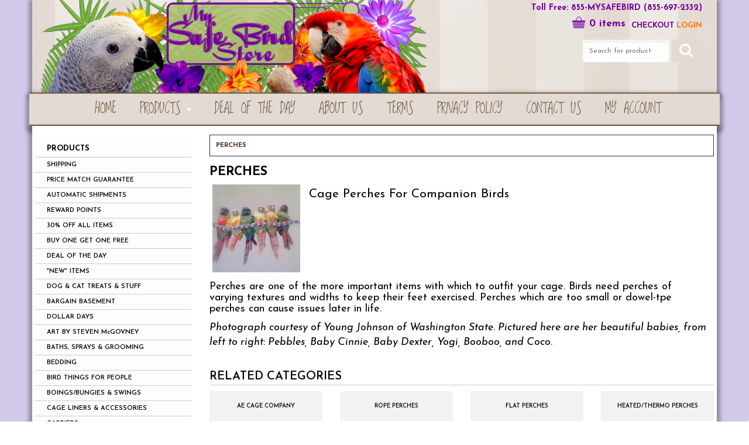

--- FILE ---
content_type: text/html
request_url: https://mysafebirdstore.com/Products-PERCHES.html
body_size: 11881
content:
<!DOCTYPE html>
<!--[if lt IE 7]><html class="no-js lt-ie9 lt-ie8 lt-ie7" lang="en> <![endif]-->
<!--[if IE 7]><html class="no-js lt-ie9 lt-ie8" lang="en> <![endif]-->
<!--[if IE 8]><html class="no-js lt-ie9" lang="en> <![endif]-->
<!--[if gt IE 8]><!-->
<html class="no-js" lang="en">
<!--<![endif]-->

<head>
    <title>Perches for Birds - DISCOUNTED!</title>
    <meta content=" Cage Perches For Companion Birds " name="description">
    <meta name="viewport" content="width=device-width, initial-scale=1, maximum-scale=1, user-scalable=no">

<meta http-equiv="cache-control" content="max-age=0" />
<meta http-equiv="cache-control" content="no-cache" />
<meta http-equiv="expires" content="0" />
<meta http-equiv="expires" content="Tue, 01 Jan 1980 1:00:00 GMT" />
<meta http-equiv="pragma" content="no-cache" />
	<link href="favicon.ico" rel="shortcut icon">
    <link href="templates/common/css/normalize.min.css" rel="stylesheet" media="all">
    <link href="templates/common/css/bootstrap.min.css" rel="stylesheet" media="all">
    <link href="site_templates/squaremsbs/css/f3menu.css" rel="stylesheet" media="all">
    <link href="site_templates/squaremsbs/css/menu-ns.css" rel="stylesheet" media="all">
    <link href="site_templates/squaremsbs/css/footer.css" rel="stylesheet" media="all">
    <link href="site_templates/squaremsbs/css/squareblue-style.css" rel="stylesheet" media="all">
    <link href='https://fonts.googleapis.com/css?family=Josefin+Sans:400,700,700italic,400italic,600,600italic' rel='stylesheet' type='text/css'>
    <!--<link href='https://fonts.googleapis.com/css?family=Gloria+Hallelujah' rel='stylesheet' type='text/css'>
    <link href='https://fonts.googleapis.com/css?family=PT+Sans+Narrow:400,700' rel='stylesheet' type='text/css'>-->
	<link href="https://fonts.googleapis.com/css?family=Loved+by+the+King" rel="stylesheet">
    
    <script src="https://ajax.googleapis.com/ajax/libs/jquery/1.11.1/jquery.min.js"></script>
	

    <meta http-equiv="X-UA-Compatible" content="IE=edge" /><SCRIPT LANGUAGE="JavaScript" SRC="cartjs.php?hack=10333417657733&comp=101394&s=www.mysafebirdstore.com&n=www.mysafebirdstore.com&domainnorm_proto=https://&sym=zz36&c=0&templatenum=site_templates/squaremsbs/&script_name=Products.html"></SCRIPT>

</head>
<body  onload="initialiseMenu();" >
<div class="msbs-wrapper">
    <div class="header-top">
        <div class="container">
			
            <div class="social"></div>
        </div>
    </div>
    <div class="container clearfix containerbg">
        
      
        <div class="my-cart">
        <div class="phone-number">Toll Free: 855-MYSAFEBIRD (855-697-2332)</div>
                <div class="header-links">
                <ul>
                    <li class="main-colorh"><a href="viewcart.cgi#checkoutformlink" title="Checkout">Checkout</a></li>
                    <li class="main-colorh-2"><A HREF="orderslogin.cgi">LOGIN</a></li>
                </ul>
            </div><div class="my-cart-inner">
                    <a href="viewcart.cgi"><!--<h3>My Cart: </h3>--><img src="site_templates/squaremsbs/img/header-cart-icon-purple.png" style="vertical-align: sub; height:22px;">
                    <script>onlyValues();document.write(qtyItemsInCart);</script>
					<script>ImageCart();</script> items</a>
                </div>
     
            <div class="search-bar">
                <form action="/search.cgi">
                    <input class="search-field" id="keywords" name="keywords" placeholder="Search for product" required/>
                    <button class="btn main-bg main-bgh" type="submit" align="bottom"><i class="fa fa-search"></i></button>
                </form>
                
            </div></div>
     
     
        
        <div class="rownonmargin header-content" itemscope itemtype="http://schema.org/Store">
            <meta content="MY SAFE BIRD STORE" itemprop="name">
            <meta content="https://www.mysafebirdstore.com/" itemprop="url">
            <div class="col-sm-4 logo logo-resize">
                <a href="https://www.mysafebirdstore.com/" class="main-color main-colorh"><img itemprop="logo" alt="MY SAFE BIRD STORE" src="msbs-logo-new.png" class="img-responsive logo-responsive" valign="top" /></a>
            </div>
            
            </div>
            
    </div>
    <div class="nav-container main-bg">
        <div class="container">
		<div class="menu_header_bg">
		<div class="wrapper_menu menu_dark_theme">
		<ul class="menu menu_black"><li class="nodrop"><a href="https://www.mysafebirdstore.com"   >Home</a></li>
	<li><a href="Products.html" class="drop">PRODUCTS</a><div class="dropdown_1column"><div class="col_1 firstcolumn"><ul class="levels">
<li><a href="Products-CALCULATING_SHIPPING.html"   >SHIPPING</a></li>
	<li><a href="Products-PRICE_MATCH_GUARANTEE.html"   >PRICE MATCH GUARANTEE</a></li>
	<li><a href="Products-AUTOMATIC_SHIPMENTS.html"   >AUTOMATIC SHIPMENTS</a></li>
	<li><a href="Products-REWARDS_POINTS.html"   >REWARD POINTS</a></li>
	<li><a href="Products-30_Off_All_Items.html"   >30% OFF ALL ITEMS</a></li>
	<li><a href="Products-BOGO_OFFERS.html"   >BUY ONE GET ONE FREE</a></li>
	<li><a href="Products-DEAL_OF_THE_DAY.html"   >DEAL OF THE DAY</a></li>
	<li><a href="Products-NEW_ITEMS.html"   >*NEW* ITEMS</a></li>
	<li><a href="Products-DOG_CAT_TREATS_STUFF.html"   >DOG & CAT TREATS & STUFF</a></li>
	<li><a href="Products-BARGAIN_BASEMENT.html"   >BARGAIN BASEMENT</a></li>
	<li><a href="Products-DOLLAR_DAYS.html"   >DOLLAR DAYS</a></li>
	<li><a href="Products-ART_BY_STEVEN_McGOVNEY.html"   >ART BY STEVEN McGOVNEY</a></li>
	<li><a href="Products-BATHS_SPRAYS_BATHING.html"   >BATHS, SPRAYS & GROOMING</a></li>
	<li><a href="Products-BEDDING.html"   >BEDDING</a></li>
	<li><a href="Products-BIRD_STUFF_FOR_HUMANS.html"   >BIRD THINGS FOR PEOPLE</a></li>
	<li><a href="Products-BOINGS_SWINGS.html"   >BOINGS/BUNGIES & SWINGS</a></li>
	<li><a href="Products-CAGES.html"   >CAGE LINERS & ACCESSORIES</a></li>
	<li><a href="Products-CARRIERS.html"   >CARRIERS</a></li>
	<li><a href="Products-CDs.html"   >CDs/DVDs/TRAINING</a></li>
	<li><a href="Products-CLEANING_SUPPLIES.html"   >CLEANING/DISINFECTING</a></li>
	<li><a href="Products-CLIMBING_CARGO_NETS.html"   >CLIMBING/CARGO NETS</a></li>
	<li><a href="Products-CUPS_BOWLS.html"     class="subdrop">CUPS BOWLS & FEEDERS</a>
	<ul>
<li><a href="CUPS_BOWLS_FEEDERS-CAITEC_SURE_LOCK.html"   >CAITEC SURE LOCK</a></li>
	<li><a href="CUPS_BOWLS_FEEDERS-JUNGLE_CUPS.html"   >JUNGLE CUPS</a></li>
	<li><a href="CUPS_BOWLS-LIXIT.html"   >LIXIT</a></li>
	<li><a href="CUPS_BOWLS_FEEDERS-POLLY_S_PET_PRODUCTS.html"   >POLLY'S PET PRODUCTS</a></li>
	<li><a href="CUPS_BOWLS_FEEDERS-PREVUE.html"   >CERAMIC/STONEWARE</a></li>
	<li><a href="CUPS_BOWLS-SMART_CROCK.html"   >SMART CROCK</a></li>
	<li><a href="CUPS_BOWLS-STAINLESS_STEEL_BOWLS.html"   >STAINLESS STEEL BOWLS</a></li>
	</ul>
</li>
<li><a href="Products-CUTTLEBONE.html"   >CUTTLEBONE</a></li>
	<li><a href="Products-FOOD.html"     class="subdrop">FOOD & TREATS</a>
	<ul>
<li><a href="FOOD-BIRD_SAFE_BLENDS.html"   >BOUNTIFUL HARVEST BLENDS</a></li>
	<li><a href="FOOD_TREATS-BLESSING_S_LORY_FOOD.html"   >BLESSINGS LORY/BIRD FOOD</a></li>
	<li><a href="Caitec_Oven_Fresh_Bites_-_ON_SALE.html"   >CAITEC OVEN FRESH BITES</a></li>
	<li><a href="FOOD_TREATS-CRAZY_GOOD_COOKIN.html"   >CRAZY GOOD COOKIN'</a></li>
	<li><a href="FOOD-COOKABLE_FOODS.html"   >COOKABLE FOODS</a></li>
	<li><a href="FOOD_TREATS-F.M._BROWN_S.html"   >F.M. BROWN'S</a></li>
	<li><a href="FOOD-NUTS_FRUITS_VEGGIES.html"   >FRUITS NUTS VEGGIES SEED</a></li>
	<li><a href="FOOD_TREATS-GOLDEN_GOURMET_FOODS.html"   >GOLDEN GOURMET FOODS</a></li>
	<li><a href="FOOD_TREATS-GOLDEN_GOURMET.html"   >GOLDEN GOURMET TREATS!</a></li>
	<li><a href="FOOD_TREATS-GOLDENFEAST_BIRD_FOOD.html"   >GOLDENFEAST BIRD FOOD</a></li>
	<li><a href="FOOD_TREATS-HAGEN.html"   >HAGEN/HARI</a></li>
	<li><a href="FOOD_TREATS-ZUPREEM_HAND_FEEDING.html"   >HAND FEEDING FORMULA</a></li>
	<li><a href="FOOD-HARRISON_S.html"   >HARRISON'S</a></li>
	<li><a href="FOOD_TREATS-HARRISON_S_BIRD_BREAD.html"   >HARRISON'S BIRD BREAD</a></li>
	<li><a href="FOOD_TREATS-HIGGINS.html"   >HIGGINS</a></li>
	<li><a href="Higgins_Worldly_Cuisines_Cookable_Bird_Food.html"   >HIGGINS WORLDLY CUISINES</a></li>
	<li><a href="FOOD_TREATS-JUST_TOMATOES.html"   >KAREN'S NATURALS</a></li>
	<li><a href="FOOD-KAYTEE.html"   >KAYTEE</a></li>
	<li><a href="FOOD-LAFEBER_S.html"   >LAFEBER'S</a></li>
	<li><a href="FOOD-ZUPREEM_FOR_SOFTBILLS.html"   >LOW IRON/SOFTBILL FOOD</a></li>
	<li><a href="FOOD_TREATS-MILLET.html"   >MILLET</a></li>
	<li><a href="FOOD_TREATS-MIRACLE_MEAL.html"   >MIRACLE MEAL</a></li>
	<li><a href="Momma_s_Birdie_Bread_-_Lowest_Price.html"   >MOMMA'S BIRDIE BREAD</a></li>
	<li><a href="FOOD-PRETTY_BIRD_NATURAL_GOLD.html"   >NATURAL GOLD PRETTY BIRD</a></li>
	<li><a href="Products-NUTS.html"   >NUTS</a></li>
	<li><a href="FOOD_TREATS-ORGANIC_FOODS.html"     class="subdrop">ORGANIC/NATURAL FOODS</a>
	<ul>
<li><a href="ORGANIC_FOODS-HARRISON_S.html"   >HARRISON'S</a></li>
	<li><a href="ORGANIC_FOODS-HARRISON_S_BIRD_BREAD.html"   >HARRISON'S BIRD BREAD</a></li>
	<li><a href="FOOD_TREATS-TOPS_PELLETS_AND_SEED.html"   >TOPS PELLETS AND SEED</a></li>
	</ul>
</li>
<li><a href="FOOD_TREATS-Psittacus_Bird_Food.html"   >PSITTACUS BIRD FOOD</a></li>
	<li><a href="FOOD-ROUDYBUSH.html"   >ROUDYBUSH</a></li>
	<li><a href="FOOD_TREATS-SPROUTING.html"   >SPROUTING & SUPPLIES</a></li>
	<li><a href="FOOD_TREATS-SMAKERS_SNACKS_BY_VITAPOL.html"   >SMAKERS SNACKS BY VITAPOL</a></li>
	<li><a href="FOOD_TREATS-SUNSEED.html"   >SUNSEED</a></li>
	<li><a href="FOOD_TREATS-TOPS_PELLETS_AND_SEED_1.html"   >TOPS PELLETS AND SEED</a></li>
	<li><a href="FOOD-TREATS.html"   >TREATS</a></li>
	<li><a href="FOOD_TREATS-VOLKMAN_BIRD_FOOD.html"   >VOLKMAN BIRD FOOD</a></li>
	<li><a href="FOOD_TREATS-WILD_BIRD_FOOD.html"   >WILD BIRD FOOD</a></li>
	<li><a href="FOOD_TREATS-ZUPREEM.html"   >ZUPREEM</a></li>
	<li><a href="FOOD-SMALL_BIRD_FOODS.html"   >SMALL BIRD FOODS/TREATS</a></li>
	<li><a href="FOOD-MEDIUM_LARGE_BIRD_FOODS.html"   >MED/LG BIRD FOODS/TREATS</a></li>
	</ul>
</li>
<li><a href="Products-BULK_FOOD_BAGS.html"     class="subdrop">FOOD - BULK BAGS 10#-35#</a>
	<ul>
<li><a href="FOOD_-_BULK_BAGS_10_-35-MY_BIRD_SAFE_BLENDS.html"   >MY SAFE BIRD  BLENDS</a></li>
	<li><a href="FOOD_-_BULK_BAGS_10_-32-CAITEC_OVEN_FRESH_BITES.html"   >CAITEC OVEN FRESH BITES</a></li>
	<li><a href="FOOD_-_BULK_BAGS_10_-35-GOLDEN_GOURMET_FOODS.html"   >GOLDEN GOURMET FOODS</a></li>
	<li><a href="FOOD_-_BULK_BAGS_10_-32-GOLDENFEAST.html"   >GOLDENFEAST</a></li>
	<li><a href="FOOD_-_BULK_BAGS_10_-32-HAGEN.html"   >HAGEN</a></li>
	<li><a href="FOOD_-_BULK_BAGS_10_-32-HARRISON_S.html"   >HARRISON'S</a></li>
	<li><a href="FOOD_-_BULK_BAGS_10_-32-HIGGINS.html"   >HIGGINS</a></li>
	<li><a href="FOOD_-_BULK_BAGS_10_-35-KAYTEE.html"   >KAYTEE</a></li>
	<li><a href="FOOD_-_BULK_BAGS_10_-35-LAFEBER_S.html"   >LAFEBERS BULK</a></li>
	<li><a href="FOOD_-_BULK_BAGS_10_-35-NATURAL_GOLD_PRETTY_BIRD.html"   >NATURAL GOLD PRETTY BIRD</a></li>
	<li><a href="BULK_FOOD_BAGS-Psittacus_Bird_Food.html"   >PSITTACUS BIRD FOOD</a></li>
	<li><a href="FOOD_-_BULK_BAGS_10_-32-ROUDYBUSH.html"   >ROUDYBUSH</a></li>
	<li><a href="FOOD_-_BULK_BAGS_10_-35_-TOPS_PELLETS_AND_SEED.html"   >TOPS PELLETS AND SEED</a></li>
	<li><a href="FOOD_-_BULK_BAGS_10_-32-ZUPREEM.html"   >ZUPREEM</a></li>
	</ul>
</li>
<li><a href="Products-FOOD_STORAGE.html"   >FOOD STORAGE</a></li>
	<li><a href="Products-FULL_SPECTRUM_LIGHTING.html"   >FULL SPECTRUM LIGHTING</a></li>
	<li><a href="Products-GIFT_CERTIFICATES.html"   >GIFT CERTIFICATES</a></li>
	<li><a href="Products-HOLIDAY_TOYS_GIFTS.html"   >GIFT GUIDE</a></li>
	<li><a href="Products-HARNESSES.html"   >HARNESSES</a></li>
	<li><a href="Products-NUTRITIONAL_SUPPLEMENTS.html"   >HEALTH AIDS/SUPPLEMENTS</a></li>
	<li><a href="Products-HIDE_N_SLEEPS.html"   >HIDE N SLEEP BIRD CONDO</a></li>
	<li><a href="Products-HUTS_TENTS.html"   >HUTS/TENTS</a></li>
	<li><a href="Products-LADDERS.html"   >LADDERS</a></li>
	<li><a href="Products-Morning_Bird_Products.html"   >MORNING BIRD PRODUCTS</a></li>
	<li><a href="Products-PERCHES.html"     class="subdrop">PERCHES</a>
	<ul>
<li><a href="PERCHES-AE_CAGE_COMPANY.html"   >AE CAGE COMPANY</a></li>
	<li><a href="PERCHES-COMFY_PERCHES.html"   >ROPE PERCHES</a></li>
	<li><a href="PERCHES-FLAT_PERCHES.html"   >FLAT PERCHES</a></li>
	<li><a href="PERCHES-THERMO_PERCHES.html"   >HEATED/THERMO PERCHES</a></li>
	<li><a href="PERCHES-JAVA_WOOD_PERCHES.html"   >NATURAL WOOD PERCHES</a></li>
	<li><a href="PERCHES-PEDICURE_PERCHES.html"   >PEDICURE PERCHES</a></li>
	<li><a href="PERCHES-POLLY_S_PET_PRODUCTS.html"   >POLLY'S  PERCHES/SWINGS</a></li>
	<li><a href="PERCHES-SHOWER_PERCHES.html"   >SHOWER PERCHES</a></li>
	<li><a href="PERCHES-SWEET_FEET_BEAK.html"   >SWEET FEET & BEAK</a></li>
	<li><a href="PERCHES-TRAINING_PERCHES.html"   >TRAINING/WINDOW PERCHES</a></li>
	</ul>
</li>
<li><a href="PLAY_GYMS_STANDS-PEST_CONTROL.html"   >PEST CONTROL</a></li>
	<li><a href="Products-PLAY_GYMS.html"     class="subdrop">PLAY GYMS & STANDS</a>
	<ul>
<li><a href="PLAY_GYMS-EZ_CARE.html"   >METAL STANDS</a></li>
	<li><a href="PLAY_GYMS-HANGING_PLAYGYMS.html"   >HANGING/WINDOW PLAYGYMS</a></li>
	<li><a href="PLAY_GYMS_STANDS-STANDS.html"   >TABLETOP STANDS</a></li>
	<li><a href="PLAY_GYMS-TABLE_TOP_PLAY_GYMS.html"   >TABLE TOP PLAY GYMS</a></li>
	</ul>
</li>
<li><a href="Products-PLUCKERS_OVERPREENERS.html"   >PLUCKERS & OVERPREENERS</a></li>
	<li><a href="FOOD_TREATS-SPROUTING.html"   >SPROUTING & SUPPLIES</a></li>
	<li><a href="Products-SUPPORTING_RESCUES.html"   >SUPPORTING RESCUES</a></li>
	<li><a href="Products-MBSSS.html"   >*STARS*</a></li>
	<li><a href="Products_Parrot_Pet_Bird_Toys.html"     class="subdrop">TOYS BY MANUFACTURER</a>
	<ul>
<li><a href="TOYS_BY_MANUFACTURER-ARONICO.html"   >ARONICO</a></li>
	<li><a href="TOYS_BY_MANUFACTURER-JAVA_WOOD_TOYS.html"   >AE JAVA/HAPPY BEAKS TOYS</a></li>
	<li><a href="TOYS_BY_MANUFACTURER-BAGELS_FOR_BIRDS.html"   >BIRDIE BAGELS</a></li>
	<li><a href="TOYS_BY_MANUFACTURER-BUSY_BIRD_TOYS.html"   >BUSY BIRD TOYS</a></li>
	<li><a href="TOYS_BY_MANUFACTURER-ZOO_MAX_FUN_MAX.html"   >FUN MAX-ZOO MAX</a></li>
	<li><a href="TOYS_BY_MANUFACTURER-JW_PET.html"   >JW PET</a></li>
	<li><a href="TOYS_BY_MANUFACTURER-THE_LEATHER_ELVES.html"   >THE LEATHER ELVES</a></li>
	<li><a href="TOYS_BY_MANUFACTURER-MADE_IN_THE_USA_TOYS.html"   >MADE IN THE USA TOYS</a></li>
	<li><a href="TOYS_BY_MANUFACTURER-MANGO_INTERACTIVE_TOYS.html"   >MANGO INTERACTIVE TOYS</a></li>
	<li><a href="TOYS_BY_MANUFACTURER-NATURE_S_INSTINCTS.html"   >NATURE'S INSTINCTS</a></li>
	<li><a href="TOYS_BY_MANUFACTURER-PDS_BIRD_TOYS.html"   >PDS PARROT TOYS</a></li>
	<li><a href="TOYS_BY_MANUFACTURER-PENN_PLAX.html"   >PENN PLAX</a></li>
	<li><a href="TOYS_BY_MANUFACTURER-PLANET_PLEASURES.html"   >PLANET PLEASURES</a></li>
	<li><a href="TOYS_BY_MANUFACTURER-PLUCKERS_OVERPREENERS.html"   >PLUCKERS/OVERPREENERS</a></li>
	<li><a href="TOYS_BY_MANUFACTURER-POLLY_S_PET_PRODUCTS.html"   >POLLY'S PET PRODUCTS</a></li>
	<li><a href="TOYS_BY_MANUFACTURER-PREVUE_HENDRYX.html"   >PREVUE HENDRYX</a></li>
	<li><a href="TOYS_BY_MANUFACTURER-SUPER_BIRD_CREATIONS.html"   >SUPER BIRD CREATIONS</a></li>
	<li><a href="TOYS_BY_MANUFACTURER-Sweet_Feet_and_Beak.html"   >SWEET FEET AND BEAK</a></li>
	<li><a href="TOYS_BY_MANUFACTURER-Toby_s_Toys.html"   >TOBY'S TOYS</a></li>
	<li><a href="TOYS_BY_MANUFACTURER-Wesco_Bird_Kabobs.html"   >WESCO BIRD KABOBS</a></li>
	<li><a href="TOYS_BY_MANUFACTURER-What_the_Flock_Bird_Toys.html"   >WHAT THE FLOCK BIRD TOYS</a></li>
	</ul>
</li>
<li><a href="Products-TOYS_BY_CATEGORY.html"     class="subdrop">TOYS BY SIZE/TYPE</a>
	<ul>
<li><a href="TOYS_BY_SIZE_TYPE-BALLS.html"   >BALLS</a></li>
	<li><a href="TOYS_BY_SIZE_TYPE-FORAGING_TOYS.html"   >FORAGING TOYS</a></li>
	<li><a href="TOYS_BY_SIZE_TYPE-FOOT_TOYS.html"   >FOOT TOYS</a></li>
	<li><a href="TOYS_BY_SIZE_TYPE-PLUCKERS_OVERPREENERS.html"   >PLUCKERS/OVERPREENERS</a></li>
	<li><a href="TOYS_BY_SIZE_TYPE-SHREDDABLE_TOYS.html"   >SHREDDABLE TOYS</a></li>
	<li><a href="TOYS_BY_SIZE_TYPE-STAINLESS_STEEL.html"   >STAINLESS STEEL</a></li>
	<li><a href="TOYS_BY_CATEGORY-SMALL_BIRD_TOYS.html"   >X-SMALL- SMALL BIRD TOYS</a></li>
	<li><a href="TOYS_BY_SIZE_TYPE-MEDIUM_BIRD_TOYS.html"   >MEDIUM BIRD TOYS</a></li>
	<li><a href="TOYS_BY_SIZE_TYPE-LARGE_BIRD_TOYS.html"   >LARGE BIRD TOYS</a></li>
	</ul>
</li>
<li><a href="Products-TOY_PARTS.html"     class="subdrop">TOY PARTS</a>
	<ul>
<li><a href="TOY_PARTS-ACRYLIC_PLASTIC_PARTS.html"   >ACRYLIC/PLASTIC PARTS</a></li>
	<li><a href="TOY_PARTS-BIRDIE_BAGELS.html"   >BIRDIE BAGELS</a></li>
	<li><a href="TOY_PARTS-LEATHER.html"   >LEATHER</a></li>
	<li><a href="TOY_PARTS-NATURAL_BIRD_TOY_PARTS.html"   >NATURAL BIRD TOY PARTS</a></li>
	<li><a href="TOY_PARTS-MISCELLANEOUS_TOY_PARTS.html"   >PAPER/MISCELLANEOUS</a></li>
	<li><a href="TOY_PARTS-ROPE.html"   >ROPE/CORDAGE</a></li>
	<li><a href="TOY_PARTS-SEAGRASS_MATS.html"   >SEAGRASS MATS</a></li>
	<li><a href="TOY_PARTS-STAINLESS_STEEL.html"   >STAINLESS STEEL</a></li>
	<li><a href="TOY_PARTS-WOOD_TOY_PARTS.html"   >WOOD TOY PARTS</a></li>
	</ul>
</li>
<li><a href="Products-Wild_Bird_Food.html"   >WILD BIRD FOOD</a></li>
	<li><a href="Products-CUSTOMER_PRODUCT_VIDEOS.html"   >PRODUCT/CUSTOMER VIDEOS</a></li>
	<li><a href="Products-MISSION_STATEMENT.html"   >MISSION STATEMENT</a></li>
	</ul></div></div></li>
<li class="nodrop"><a href="http://www.mysafebirdstore.com/Products-DEAL_OF_THE_DAY.html"   >Deal of the Day</a></li>
	<li class="nodrop"><a href="about.html"   >About Us</a></li>
	<li class="nodrop"><a href="terms.html"   >Terms</a></li>
	<li class="nodrop"><a href="privacy.html"   >Privacy Policy</a></li>
	<li class="nodrop"><a href="contact.html"   >Contact Us</a></li>
	<li class="nodrop"><a href="orderslogin.cgi"   >My Account</a></li>
	</ul></div></div></div>
    </div>
    <div class="container main-container">
        <div class="slider">
<map name="image-maps-2019-04-08-130456" id="ImageMapsCom-image-maps-2019-04-08-130456">
<area  alt="" title="Click here for shipping details" href="https://www.mysafebirdstore.com/Products-DEAL_OF_THE_DAY.html" shape="rect" coords="185,5,381,157" style="outline:none;" target="_self"     />
<area  alt="" title="Click here for shipping details" href="https://www.mysafebirdstore.com/Products-DEAL_OF_THE_DAY.html" shape="rect" coords="812,9,976,151" style="outline:none;" target="_self"     />
<area  alt="" title="Price Match Guarantee" href="https://www.mysafebirdstore.com/Products-PRICE_MATCH_GUARANTEE.html" shape="rect" coords="627,9,814,151" style="outline:none;" target="_self"     />
<area shape="rect" coords="974,198,976,200" alt="Image Map" style="outline:none;" title="Image Map" href="http://www.image-maps.com/index.php?aff=mapped_users_0" />
</map>

</div>
        <div class="row">
        <!-- REMOVE ON INDEXPAGE START -->
            <div class="col-md-3 hidden-sm hidden-xs" id="right-menu">
                <div class="right-menu"><div style="js-side-cart"><SCRIPT>
	ManageCart();</SCRIPT>
</div><ul id="mainmenu"><li><a href="Products.html"   class="selectedmenu">PRODUCTS</a>
	<li><a href="Products-CALCULATING_SHIPPING.html"   class="nosubmenu">SHIPPING</a></li>
	<li><a href="Products-PRICE_MATCH_GUARANTEE.html"   class="nosubmenu">PRICE MATCH GUARANTEE</a></li>
	<li><a href="Products-AUTOMATIC_SHIPMENTS.html"   class="nosubmenu">AUTOMATIC SHIPMENTS</a></li>
	<li><a href="Products-REWARDS_POINTS.html"   class="nosubmenu">REWARD POINTS</a></li>
	<li><a href="Products-30_Off_All_Items.html"   class="nosubmenu">30% OFF ALL ITEMS</a></li>
	<li><a href="Products-BOGO_OFFERS.html"   class="nosubmenu">BUY ONE GET ONE FREE</a></li>
	<li><a href="Products-DEAL_OF_THE_DAY.html"   class="nosubmenu">DEAL OF THE DAY</a></li>
	<li><a href="Products-NEW_ITEMS.html"   class="nosubmenu">*NEW* ITEMS</a></li>
	<li><a href="Products-DOG_CAT_TREATS_STUFF.html"   class="nosubmenu">DOG & CAT TREATS & STUFF</a></li>
	<li><a href="Products-BARGAIN_BASEMENT.html"   class="nosubmenu">BARGAIN BASEMENT</a></li>
	<li><a href="Products-DOLLAR_DAYS.html"   class="nosubmenu">DOLLAR DAYS</a></li>
	<li><a href="Products-ART_BY_STEVEN_McGOVNEY.html"   class="nosubmenu">ART BY STEVEN McGOVNEY</a></li>
	<li><a href="Products-BATHS_SPRAYS_BATHING.html"   class="nosubmenu">BATHS, SPRAYS & GROOMING</a></li>
	<li><a href="Products-BEDDING.html"   class="nosubmenu">BEDDING</a></li>
	<li><a href="Products-BIRD_STUFF_FOR_HUMANS.html"   class="nosubmenu">BIRD THINGS FOR PEOPLE</a></li>
	<li><a href="Products-BOINGS_SWINGS.html"   class="nosubmenu">BOINGS/BUNGIES & SWINGS</a></li>
	<li><a href="Products-CAGES.html"   class="nosubmenu">CAGE LINERS & ACCESSORIES</a></li>
	<li><a href="Products-CARRIERS.html"   class="nosubmenu">CARRIERS</a></li>
	<li><a href="Products-CDs.html"   class="nosubmenu">CDs/DVDs/TRAINING</a></li>
	<li><a href="Products-CLEANING_SUPPLIES.html"   class="nosubmenu">CLEANING/DISINFECTING</a></li>
	<li><a href="Products-CLIMBING_CARGO_NETS.html"   class="nosubmenu">CLIMBING/CARGO NETS</a></li>
	<li><a href="Products-CUPS_BOWLS.html"   class="hassubmenu">CUPS BOWLS & FEEDERS</a>
	<ul>
<li><a href="CUPS_BOWLS_FEEDERS-CAITEC_SURE_LOCK.html"   class="nosubmenu">CAITEC SURE LOCK</a></li>
	<li><a href="CUPS_BOWLS_FEEDERS-JUNGLE_CUPS.html"   class="nosubmenu">JUNGLE CUPS</a></li>
	<li><a href="CUPS_BOWLS-LIXIT.html"   class="nosubmenu">LIXIT</a></li>
	<li><a href="CUPS_BOWLS_FEEDERS-POLLY_S_PET_PRODUCTS.html"   class="nosubmenu">POLLY'S PET PRODUCTS</a></li>
	<li><a href="CUPS_BOWLS_FEEDERS-PREVUE.html"   class="nosubmenu">CERAMIC/STONEWARE</a></li>
	<li><a href="CUPS_BOWLS-SMART_CROCK.html"   class="nosubmenu">SMART CROCK</a></li>
	<li><a href="CUPS_BOWLS-STAINLESS_STEEL_BOWLS.html"   class="nosubmenu">STAINLESS STEEL BOWLS</a></li>
	</ul>
</li>
<li><a href="Products-CUTTLEBONE.html"   class="nosubmenu">CUTTLEBONE</a></li>
	<li><a href="Products-FOOD.html"   class="hassubmenu">FOOD & TREATS</a>
	<ul>
<li><a href="FOOD-BIRD_SAFE_BLENDS.html"   class="nosubmenu">BOUNTIFUL HARVEST BLENDS</a></li>
	<li><a href="FOOD_TREATS-BLESSING_S_LORY_FOOD.html"   class="nosubmenu">BLESSINGS LORY/BIRD FOOD</a></li>
	<li><a href="Caitec_Oven_Fresh_Bites_-_ON_SALE.html"   class="nosubmenu">CAITEC OVEN FRESH BITES</a></li>
	<li><a href="FOOD_TREATS-CRAZY_GOOD_COOKIN.html"   class="nosubmenu">CRAZY GOOD COOKIN'</a></li>
	<li><a href="FOOD-COOKABLE_FOODS.html"   class="nosubmenu">COOKABLE FOODS</a></li>
	<li><a href="FOOD_TREATS-F.M._BROWN_S.html"   class="nosubmenu">F.M. BROWN'S</a></li>
	<li><a href="FOOD-NUTS_FRUITS_VEGGIES.html"   class="nosubmenu">FRUITS NUTS VEGGIES SEED</a></li>
	<li><a href="FOOD_TREATS-GOLDEN_GOURMET_FOODS.html"   class="nosubmenu">GOLDEN GOURMET FOODS</a></li>
	<li><a href="FOOD_TREATS-GOLDEN_GOURMET.html"   class="nosubmenu">GOLDEN GOURMET TREATS!</a></li>
	<li><a href="FOOD_TREATS-GOLDENFEAST_BIRD_FOOD.html"   class="nosubmenu">GOLDENFEAST BIRD FOOD</a></li>
	<li><a href="FOOD_TREATS-HAGEN.html"   class="nosubmenu">HAGEN/HARI</a></li>
	<li><a href="FOOD_TREATS-ZUPREEM_HAND_FEEDING.html"   class="nosubmenu">HAND FEEDING FORMULA</a></li>
	<li><a href="FOOD-HARRISON_S.html"   class="nosubmenu">HARRISON'S</a></li>
	<li><a href="FOOD_TREATS-HARRISON_S_BIRD_BREAD.html"   class="nosubmenu">HARRISON'S BIRD BREAD</a></li>
	<li><a href="FOOD_TREATS-HIGGINS.html"   class="nosubmenu">HIGGINS</a></li>
	<li><a href="Higgins_Worldly_Cuisines_Cookable_Bird_Food.html"   class="nosubmenu">HIGGINS WORLDLY CUISINES</a></li>
	<li><a href="FOOD_TREATS-JUST_TOMATOES.html"   class="nosubmenu">KAREN'S NATURALS</a></li>
	<li><a href="FOOD-KAYTEE.html"   class="nosubmenu">KAYTEE</a></li>
	<li><a href="FOOD-LAFEBER_S.html"   class="nosubmenu">LAFEBER'S</a></li>
	<li><a href="FOOD-ZUPREEM_FOR_SOFTBILLS.html"   class="nosubmenu">LOW IRON/SOFTBILL FOOD</a></li>
	<li><a href="FOOD_TREATS-MILLET.html"   class="nosubmenu">MILLET</a></li>
	<li><a href="FOOD_TREATS-MIRACLE_MEAL.html"   class="nosubmenu">MIRACLE MEAL</a></li>
	<li><a href="Momma_s_Birdie_Bread_-_Lowest_Price.html"   class="nosubmenu">MOMMA'S BIRDIE BREAD</a></li>
	<li><a href="FOOD-PRETTY_BIRD_NATURAL_GOLD.html"   class="nosubmenu">NATURAL GOLD PRETTY BIRD</a></li>
	<li><a href="Products-NUTS.html"   class="nosubmenu">NUTS</a></li>
	<li><a href="FOOD_TREATS-ORGANIC_FOODS.html"   class="hassubmenu">ORGANIC/NATURAL FOODS</a>
	<ul>
<li><a href="ORGANIC_FOODS-HARRISON_S.html"   class="nosubmenu">HARRISON'S</a></li>
	<li><a href="ORGANIC_FOODS-HARRISON_S_BIRD_BREAD.html"   class="nosubmenu">HARRISON'S BIRD BREAD</a></li>
	<li><a href="FOOD_TREATS-TOPS_PELLETS_AND_SEED.html"   class="nosubmenu">TOPS PELLETS AND SEED</a></li>
	</ul>
</li>
<li><a href="FOOD_TREATS-Psittacus_Bird_Food.html"   class="nosubmenu">PSITTACUS BIRD FOOD</a></li>
	<li><a href="FOOD-ROUDYBUSH.html"   class="nosubmenu">ROUDYBUSH</a></li>
	<li><a href="FOOD_TREATS-SPROUTING.html"   class="nosubmenu">SPROUTING & SUPPLIES</a></li>
	<li><a href="FOOD_TREATS-SMAKERS_SNACKS_BY_VITAPOL.html"   class="nosubmenu">SMAKERS SNACKS BY VITAPOL</a></li>
	<li><a href="FOOD_TREATS-SUNSEED.html"   class="nosubmenu">SUNSEED</a></li>
	<li><a href="FOOD_TREATS-TOPS_PELLETS_AND_SEED_1.html"   class="nosubmenu">TOPS PELLETS AND SEED</a></li>
	<li><a href="FOOD-TREATS.html"   class="nosubmenu">TREATS</a></li>
	<li><a href="FOOD_TREATS-VOLKMAN_BIRD_FOOD.html"   class="nosubmenu">VOLKMAN BIRD FOOD</a></li>
	<li><a href="FOOD_TREATS-WILD_BIRD_FOOD.html"   class="nosubmenu">WILD BIRD FOOD</a></li>
	<li><a href="FOOD_TREATS-ZUPREEM.html"   class="nosubmenu">ZUPREEM</a></li>
	<li><a href="FOOD-SMALL_BIRD_FOODS.html"   class="nosubmenu">SMALL BIRD FOODS/TREATS</a></li>
	<li><a href="FOOD-MEDIUM_LARGE_BIRD_FOODS.html"   class="nosubmenu">MED/LG BIRD FOODS/TREATS</a></li>
	</ul>
</li>
<li><a href="Products-BULK_FOOD_BAGS.html"   class="hassubmenu">FOOD - BULK BAGS 10#-35#</a>
	<ul>
<li><a href="FOOD_-_BULK_BAGS_10_-35-MY_BIRD_SAFE_BLENDS.html"   class="nosubmenu">MY SAFE BIRD  BLENDS</a></li>
	<li><a href="FOOD_-_BULK_BAGS_10_-32-CAITEC_OVEN_FRESH_BITES.html"   class="nosubmenu">CAITEC OVEN FRESH BITES</a></li>
	<li><a href="FOOD_-_BULK_BAGS_10_-35-GOLDEN_GOURMET_FOODS.html"   class="nosubmenu">GOLDEN GOURMET FOODS</a></li>
	<li><a href="FOOD_-_BULK_BAGS_10_-32-GOLDENFEAST.html"   class="nosubmenu">GOLDENFEAST</a></li>
	<li><a href="FOOD_-_BULK_BAGS_10_-32-HAGEN.html"   class="nosubmenu">HAGEN</a></li>
	<li><a href="FOOD_-_BULK_BAGS_10_-32-HARRISON_S.html"   class="nosubmenu">HARRISON'S</a></li>
	<li><a href="FOOD_-_BULK_BAGS_10_-32-HIGGINS.html"   class="nosubmenu">HIGGINS</a></li>
	<li><a href="FOOD_-_BULK_BAGS_10_-35-KAYTEE.html"   class="nosubmenu">KAYTEE</a></li>
	<li><a href="FOOD_-_BULK_BAGS_10_-35-LAFEBER_S.html"   class="nosubmenu">LAFEBERS BULK</a></li>
	<li><a href="FOOD_-_BULK_BAGS_10_-35-NATURAL_GOLD_PRETTY_BIRD.html"   class="nosubmenu">NATURAL GOLD PRETTY BIRD</a></li>
	<li><a href="BULK_FOOD_BAGS-Psittacus_Bird_Food.html"   class="nosubmenu">PSITTACUS BIRD FOOD</a></li>
	<li><a href="FOOD_-_BULK_BAGS_10_-32-ROUDYBUSH.html"   class="nosubmenu">ROUDYBUSH</a></li>
	<li><a href="FOOD_-_BULK_BAGS_10_-35_-TOPS_PELLETS_AND_SEED.html"   class="nosubmenu">TOPS PELLETS AND SEED</a></li>
	<li><a href="FOOD_-_BULK_BAGS_10_-32-ZUPREEM.html"   class="nosubmenu">ZUPREEM</a></li>
	</ul>
</li>
<li><a href="Products-FOOD_STORAGE.html"   class="nosubmenu">FOOD STORAGE</a></li>
	<li><a href="Products-FULL_SPECTRUM_LIGHTING.html"   class="nosubmenu">FULL SPECTRUM LIGHTING</a></li>
	<li><a href="Products-GIFT_CERTIFICATES.html"   class="nosubmenu">GIFT CERTIFICATES</a></li>
	<li><a href="Products-HOLIDAY_TOYS_GIFTS.html"   class="nosubmenu">GIFT GUIDE</a></li>
	<li><a href="Products-HARNESSES.html"   class="nosubmenu">HARNESSES</a></li>
	<li><a href="Products-NUTRITIONAL_SUPPLEMENTS.html"   class="nosubmenu">HEALTH AIDS/SUPPLEMENTS</a></li>
	<li><a href="Products-HIDE_N_SLEEPS.html"   class="nosubmenu">HIDE N SLEEP BIRD CONDO</a></li>
	<li><a href="Products-HUTS_TENTS.html"   class="nosubmenu">HUTS/TENTS</a></li>
	<li><a href="Products-LADDERS.html"   class="nosubmenu">LADDERS</a></li>
	<li><a href="Products-Morning_Bird_Products.html"   class="nosubmenu">MORNING BIRD PRODUCTS</a></li>
	<li><a href="Products-PERCHES.html"   class="selectedmenu">PERCHES</a>
	<ul>
<li><a href="PERCHES-AE_CAGE_COMPANY.html"   class="nosubmenu">AE CAGE COMPANY</a></li>
	<li><a href="PERCHES-COMFY_PERCHES.html"   class="nosubmenu">ROPE PERCHES</a></li>
	<li><a href="PERCHES-FLAT_PERCHES.html"   class="nosubmenu">FLAT PERCHES</a></li>
	<li><a href="PERCHES-THERMO_PERCHES.html"   class="nosubmenu">HEATED/THERMO PERCHES</a></li>
	<li><a href="PERCHES-JAVA_WOOD_PERCHES.html"   class="nosubmenu">NATURAL WOOD PERCHES</a></li>
	<li><a href="PERCHES-PEDICURE_PERCHES.html"   class="nosubmenu">PEDICURE PERCHES</a></li>
	<li><a href="PERCHES-POLLY_S_PET_PRODUCTS.html"   class="nosubmenu">POLLY'S  PERCHES/SWINGS</a></li>
	<li><a href="PERCHES-SHOWER_PERCHES.html"   class="nosubmenu">SHOWER PERCHES</a></li>
	<li><a href="PERCHES-SWEET_FEET_BEAK.html"   class="nosubmenu">SWEET FEET & BEAK</a></li>
	<li><a href="PERCHES-TRAINING_PERCHES.html"   class="nosubmenu">TRAINING/WINDOW PERCHES</a></li>
	</ul>
</li>
<li><a href="PLAY_GYMS_STANDS-PEST_CONTROL.html"   class="nosubmenu">PEST CONTROL</a></li>
	<li><a href="Products-PLAY_GYMS.html"   class="hassubmenu">PLAY GYMS & STANDS</a>
	<ul>
<li><a href="PLAY_GYMS-EZ_CARE.html"   class="nosubmenu">METAL STANDS</a></li>
	<li><a href="PLAY_GYMS-HANGING_PLAYGYMS.html"   class="nosubmenu">HANGING/WINDOW PLAYGYMS</a></li>
	<li><a href="PLAY_GYMS_STANDS-STANDS.html"   class="nosubmenu">TABLETOP STANDS</a></li>
	<li><a href="PLAY_GYMS-TABLE_TOP_PLAY_GYMS.html"   class="nosubmenu">TABLE TOP PLAY GYMS</a></li>
	</ul>
</li>
<li><a href="Products-PLUCKERS_OVERPREENERS.html"   class="nosubmenu">PLUCKERS & OVERPREENERS</a></li>
	<li><a href="FOOD_TREATS-SPROUTING.html"   class="nosubmenu">SPROUTING & SUPPLIES</a></li>
	<li><a href="Products-SUPPORTING_RESCUES.html"   class="nosubmenu">SUPPORTING RESCUES</a></li>
	<li><a href="Products-MBSSS.html"   class="nosubmenu">*STARS*</a></li>
	<li><a href="Products_Parrot_Pet_Bird_Toys.html"   class="hassubmenu">TOYS BY MANUFACTURER</a>
	<ul>
<li><a href="TOYS_BY_MANUFACTURER-ARONICO.html"   class="nosubmenu">ARONICO</a></li>
	<li><a href="TOYS_BY_MANUFACTURER-JAVA_WOOD_TOYS.html"   class="nosubmenu">AE JAVA/HAPPY BEAKS TOYS</a></li>
	<li><a href="TOYS_BY_MANUFACTURER-BAGELS_FOR_BIRDS.html"   class="nosubmenu">BIRDIE BAGELS</a></li>
	<li><a href="TOYS_BY_MANUFACTURER-BUSY_BIRD_TOYS.html"   class="nosubmenu">BUSY BIRD TOYS</a></li>
	<li><a href="TOYS_BY_MANUFACTURER-ZOO_MAX_FUN_MAX.html"   class="nosubmenu">FUN MAX-ZOO MAX</a></li>
	<li><a href="TOYS_BY_MANUFACTURER-JW_PET.html"   class="nosubmenu">JW PET</a></li>
	<li><a href="TOYS_BY_MANUFACTURER-THE_LEATHER_ELVES.html"   class="nosubmenu">THE LEATHER ELVES</a></li>
	<li><a href="TOYS_BY_MANUFACTURER-MADE_IN_THE_USA_TOYS.html"   class="nosubmenu">MADE IN THE USA TOYS</a></li>
	<li><a href="TOYS_BY_MANUFACTURER-MANGO_INTERACTIVE_TOYS.html"   class="nosubmenu">MANGO INTERACTIVE TOYS</a></li>
	<li><a href="TOYS_BY_MANUFACTURER-NATURE_S_INSTINCTS.html"   class="nosubmenu">NATURE'S INSTINCTS</a></li>
	<li><a href="TOYS_BY_MANUFACTURER-PDS_BIRD_TOYS.html"   class="nosubmenu">PDS PARROT TOYS</a></li>
	<li><a href="TOYS_BY_MANUFACTURER-PENN_PLAX.html"   class="nosubmenu">PENN PLAX</a></li>
	<li><a href="TOYS_BY_MANUFACTURER-PLANET_PLEASURES.html"   class="nosubmenu">PLANET PLEASURES</a></li>
	<li><a href="TOYS_BY_MANUFACTURER-PLUCKERS_OVERPREENERS.html"   class="nosubmenu">PLUCKERS/OVERPREENERS</a></li>
	<li><a href="TOYS_BY_MANUFACTURER-POLLY_S_PET_PRODUCTS.html"   class="nosubmenu">POLLY'S PET PRODUCTS</a></li>
	<li><a href="TOYS_BY_MANUFACTURER-PREVUE_HENDRYX.html"   class="nosubmenu">PREVUE HENDRYX</a></li>
	<li><a href="TOYS_BY_MANUFACTURER-SUPER_BIRD_CREATIONS.html"   class="nosubmenu">SUPER BIRD CREATIONS</a></li>
	<li><a href="TOYS_BY_MANUFACTURER-Sweet_Feet_and_Beak.html"   class="nosubmenu">SWEET FEET AND BEAK</a></li>
	<li><a href="TOYS_BY_MANUFACTURER-Toby_s_Toys.html"   class="nosubmenu">TOBY'S TOYS</a></li>
	<li><a href="TOYS_BY_MANUFACTURER-Wesco_Bird_Kabobs.html"   class="nosubmenu">WESCO BIRD KABOBS</a></li>
	<li><a href="TOYS_BY_MANUFACTURER-What_the_Flock_Bird_Toys.html"   class="nosubmenu">WHAT THE FLOCK BIRD TOYS</a></li>
	</ul>
</li>
<li><a href="Products-TOYS_BY_CATEGORY.html"   class="hassubmenu">TOYS BY SIZE/TYPE</a>
	<ul>
<li><a href="TOYS_BY_SIZE_TYPE-BALLS.html"   class="nosubmenu">BALLS</a></li>
	<li><a href="TOYS_BY_SIZE_TYPE-FORAGING_TOYS.html"   class="nosubmenu">FORAGING TOYS</a></li>
	<li><a href="TOYS_BY_SIZE_TYPE-FOOT_TOYS.html"   class="nosubmenu">FOOT TOYS</a></li>
	<li><a href="TOYS_BY_SIZE_TYPE-PLUCKERS_OVERPREENERS.html"   class="nosubmenu">PLUCKERS/OVERPREENERS</a></li>
	<li><a href="TOYS_BY_SIZE_TYPE-SHREDDABLE_TOYS.html"   class="nosubmenu">SHREDDABLE TOYS</a></li>
	<li><a href="TOYS_BY_SIZE_TYPE-STAINLESS_STEEL.html"   class="nosubmenu">STAINLESS STEEL</a></li>
	<li><a href="TOYS_BY_CATEGORY-SMALL_BIRD_TOYS.html"   class="nosubmenu">X-SMALL- SMALL BIRD TOYS</a></li>
	<li><a href="TOYS_BY_SIZE_TYPE-MEDIUM_BIRD_TOYS.html"   class="nosubmenu">MEDIUM BIRD TOYS</a></li>
	<li><a href="TOYS_BY_SIZE_TYPE-LARGE_BIRD_TOYS.html"   class="nosubmenu">LARGE BIRD TOYS</a></li>
	</ul>
</li>
<li><a href="Products-TOY_PARTS.html"   class="hassubmenu">TOY PARTS</a>
	<ul>
<li><a href="TOY_PARTS-ACRYLIC_PLASTIC_PARTS.html"   class="nosubmenu">ACRYLIC/PLASTIC PARTS</a></li>
	<li><a href="TOY_PARTS-BIRDIE_BAGELS.html"   class="nosubmenu">BIRDIE BAGELS</a></li>
	<li><a href="TOY_PARTS-LEATHER.html"   class="nosubmenu">LEATHER</a></li>
	<li><a href="TOY_PARTS-NATURAL_BIRD_TOY_PARTS.html"   class="nosubmenu">NATURAL BIRD TOY PARTS</a></li>
	<li><a href="TOY_PARTS-MISCELLANEOUS_TOY_PARTS.html"   class="nosubmenu">PAPER/MISCELLANEOUS</a></li>
	<li><a href="TOY_PARTS-ROPE.html"   class="nosubmenu">ROPE/CORDAGE</a></li>
	<li><a href="TOY_PARTS-SEAGRASS_MATS.html"   class="nosubmenu">SEAGRASS MATS</a></li>
	<li><a href="TOY_PARTS-STAINLESS_STEEL.html"   class="nosubmenu">STAINLESS STEEL</a></li>
	<li><a href="TOY_PARTS-WOOD_TOY_PARTS.html"   class="nosubmenu">WOOD TOY PARTS</a></li>
	</ul>
</li>
<li><a href="Products-Wild_Bird_Food.html"   class="nosubmenu">WILD BIRD FOOD</a></li>
	<li><a href="Products-CUSTOMER_PRODUCT_VIDEOS.html"   class="nosubmenu">PRODUCT/CUSTOMER VIDEOS</a></li>
	<li><a href="Products-MISSION_STATEMENT.html"   class="nosubmenu">MISSION STATEMENT</a></li>
	</ul><ul id="mainmenu"><li><a href="https://www.mysafebirdstore.com"   class="nosubmenu">Home</a></li>
	<li><a href="Products.html"   class="selectedmenu">Products</a></li>
	<li><a href="viewcart.cgi"   class="nosubmenu">My Shopping Cart</a></li>
	<li><a href="specials.html"   class="nosubmenu">Specials</a></li>
	<li><a href="search.cgi"   class="nosubmenu">Search</a></li>
	<li><a href="javascript:;" onclick="poprank('siterank.cgi');"   class="nosubmenu">Rate this Site</a></li>
	<li><a href="FAQ.html"   class="nosubmenu">FAQ</a></li>
	</ul><ul id="mainmenu"></ul><ul id="mainmenu"><li><a href="orderslogin.cgi?goto=wishlist.cgi"   class="nosubmenu">My Wishlist</a></li>
	</ul>
		<link rel="stylesheet" href="https://www.fortune3.com/en/siterate/rate.css" />	
		<center>
				<div class="rate-03">
 				<div class="rate-title-03"><a href="javascript:void(0);" onclick="poprank('siterank.cgi');" class="color-03">Rate this Site</a></div>
				<div class="star-container">
				<a href="javascript:void(0);" onclick="poprank('siterank.cgi?action=view');" class="no-underline"><img src="https://www.fortune3.com/en/siterate/star1-full.png" alt="Full Star" class="star-padd" border=0><img src="https://www.fortune3.com/en/siterate/star1-full.png" alt="Full Star" class="star-padd" border=0><img src="https://www.fortune3.com/en/siterate/star1-full.png" alt="Full Star" class="star-padd" border=0><img src="https://www.fortune3.com/en/siterate/star1-full.png" alt="Full Star" class="star-padd" border=0><img src="https://www.fortune3.com/en/siterate/star1-full.png" alt="Full Star" class="star-padd" border=0></a>
				</div>
 				<div class="view-title-03"><a href="javascript:void(0);" onclick="poprank('siterank.cgi');" class="color-03" >Site Rating</a></div>
				</div></center>
				
		<script type="text/javascript">
		var newwindow = '';
		function poprank(url) {
			if (newwindow.location && !newwindow.closed) {
				newwindow.location.href = url; 
				newwindow.focus();  
			} else { 
				newwindow=window.open(url,'htmlname','width=500,height=710,resizable=1,scrollbars=1');
			}
		}	
		</script>
	<table border=0 cellpadding=2 cellspacing=0 align=center width=98%><tr><td align=center valign=middle>
<form action="https://newsletter.fortune3.com/list101394/user/process.php" method="post" target="_blank">
	<div style="background-color:#9FC946; padding:5px; border-radius:5px;">
		<span style="font-size: 18px;"><span style="color:#FFF"><b>Join our Mailing List!</b></span></span><br />
		<span style="color:#f3f3f3">Enter your email address:</span> <input id="email" maxlength="1024" name="Email" size="20" type="text" value="" /><input name="pommo_signup" type="hidden" value="true" />&nbsp;<input name="signup" style="background-color:#fff; color:#000; border:0px; padding:2px;" type="submit" value="Sign Up" /></div>
</form>
<p style="text-align: center;">
	<br />
	<strong>SIGN UP FOR MOBILE TEXTS</strong><br />
	<img alt="" class="qrImg" src="//trumpia.com/QRCode/qrcode_generator.php?qid=294672&amp;t=SMS" style="width: 99px;" /></p>
<div>
	&nbsp;</div>
<p style="text-align: center;">
	<span _fck_bookmark="1" style="display: none;">&nbsp;</span><img border="0" src="//www.fortune3.com/en/cclogos/f3-ccards-4.png" /></p>
<p>
	<br />
	<img border="0" src="https://www.fortune3.com/en/cclogos/ppal-nointerest-popup.png" /></p>
<center>
	<p>
		&nbsp;</p>
	<div class="AuthorizeNetSeal">
<script type="text/javascript" language="javascript">var ANS_customer_id="ef60948d-210f-411f-8e8b-ee5ac14a0d38";</script><script type="text/javascript" language="javascript" src="//verify.authorize.net/anetseal/seal.js" ></script>		<a href="http://www.authorize.net/" id="AuthorizeNetText" target="_blank">Merchant Services</a></div>
	<p>
		<br />
		<br />
		<a href="https://www.facebook.com/MySafeBirdStore" target="_blank"><img alt="Follow My Safe Bird Store on Facebook" src="//www.mysafebirdstore.com/mysafefacebook.png" style="border: 0px solid currentcolor;" /></a><br />
		<span style="font-family: arial,helvetica,sans-serif;"><a href="https://www.facebook.com/MySafeBirdStore" target="_blank"><span style="font-size: 16px;"><span style="color: rgb(128, 0, 128);"><span new="" times=""><strong><font sans="">Follow our<br />
		Facebook &nbsp;Page</font></strong></span></span></span></a></span></p>
	<p>
		<a href="http://www.bizrate.com/ratings_guide/cust_reviews__mid--250185.html" target="_blank"><img align="top" alt="BizRate Customer Certified (GOLD) Site - My Safe Bird Store Reviews at Bizrate" border="0" height="73" src="//medals.bizrate.com/medals/dynamic/250185_medal.gif" width="125" /></a></p>
	<p>
		&nbsp;</p>
</center>
</TD></TR></TABLE>
<script type="text/javascript">
 var _gaq = _gaq || [];
 _gaq.push(['_setAccount', 'UA-38703132-1']);
 _gaq.push(['_trackPageview']);
 (function() {
 var ga = document.createElement('script'); ga.type = 'text/javascript'; ga.async = true;
 ga.src = ('https:' == document.location.protocol ? 'https://ssl' : 'http://www') + '.google-analytics.com/ga.js';
 var s = document.getElementsByTagName('script')[0]; s.parentNode.insertBefore(ga, s);
  })();
</script>

<script type="text/javascript">
/* <![CDATA[ */
var google_conversion_id = 1005289866;
var google_conversion_language = "en";
var google_conversion_format = "2";
var google_conversion_color = "ffffff";
var google_conversion_label = "LSsnCNrw3lcQioOu3wM";
var google_remarketing_only = false;
/* ]]> */
</script>
<script type="text/javascript" src="//www.googleadservices.com/pagead/conversion.js">
</script>
<noscript>
<div style="display:inline;">
<img height="1" width="1" style="border-style:none;" alt="" src="//www.googleadservices.com/pagead/conversion/1005289866/?label=LSsnCNrw3lcQioOu3wM&guid=ON&script=0"/>
</div>
</noscript>

<script type="text/javascript">
var gts = gts || [];

gts.push(["id", "572187"]);
gts.push(["locale", "en_US"]);

gts.push(["google_base_country", "US"]);
gts.push(["google_base_language", "en"]);

(function() {
var scheme = (("https:" == document.location.protocol) ? "https://" : "http://");
var gts = document.createElement("script");
gts.type = "text/javascript";
gts.async = true;
gts.src = scheme + "www.googlecommerce.com/trustedstores/gtmp_compiled.js";
var s = document.getElementsByTagName("script")[0];
s.parentNode.insertBefore(gts, s);
})();
</script>


<script async src="https://www.googletagmanager.com/gtag/js?id=UA-133224162-1"></script>
<script>  
window.dataLayer = window.dataLayer || [];  
function gtag(){dataLayer.push(arguments);}  
gtag('js', new Date());
  gtag('config', 'UA-133224162-1');
</script>


</div>
            </div>
            <!-- REMOVE ON INDEXPAGE END -->
		    <!-- REMOVE ON INDEXPAGE START -->
            <div class="col-md-9 col-sm-12" id="left-content">
                <!-- REMOVE ON INDEXPAGE END -->

                <!-- INSERT ON INDEXPAGE START 
                <div class="col-sm-12">
                INSERT ON INDEXPAGE END -->
                    
<style>

#notifyme {
        padding: 15px;
        margin-bottom: 20px;
        border: 1px solid #ccc;
        -webkit-border-radius: 5px;
        -moz-border-radius: 5px;
        background-color: #f2f2f2;
        color: #808080;
        font-size: 18px;
}

#notifyme a:hover {
        color: #CCC;
        
}


form.notifyme_form input.std_input {
        margin-bottom: 10px;
}

form.notifyme_form label {
        color: #808080;
        font-size: 14px;
}

form.notifyme_form input.std_input {
        border: 1px solid #ccc;
        width: 97%;
        font-size: 15px ;
        padding: 5px;
        color: #6e6e6e;
}

form.notifyme_form input.notifyme_but {
        margin-top: 10px;
        background-color: #93ba31;
        border: 3px solid #afdd39;
        color: #fff;
        font-size: 14px;
        -webkit-border-radius: 5px;
        -moz-border-radius: 5px;
        padding: 5px 5px;
}

.notifyme_div { position: absolute; width: 380px; z-index: 1;  min-height:100px;  color: #808080; font-size: 14px; }

.notifyme_div {
        position: absolute;
        margin-top: 20px;
        padding: 15px;
        margin-bottom: 20px;
        width: 380px;
        z-index: 1;
        border: 1px solid #ccc;
        -webkit-border-radius: 5px;
        -moz-border-radius: 5px;
        background-color: #f2f2f2;
}

.notifyme_title {
	color: #999999;
	font-size:14px;
	font-weight: bold;
}
.notifymefontsize {font-size:20px; font-weight:bold;}

.notifymefontsize button {color:#C00; padding: 0px;}


@media (max-width : 568px) 
{.notifymefontsize {font-size:11px; font-weight:bold;}}
/*.notifymefontsize a:hover {color:#C00;}*/

.notifyme_div a.notifyme_close {
        position: absolute;
        right: -10px;
        top: -10px;
        background: url(fancy_closebox.png) no-repeat;
        height: 30px;
        width: 30px;
        overflow: hidden;
        text-indent: -1000px;
}

</style>
<!-- Start of out of stock reminder code -->

<script>
function displayErrorMsg( field_realid, msg_html ){
                $("#"+field_realid+"_msg").html(msg_html);
                $("#"+field_realid+"_msg").addClass('field_error');
                $('#'+field_realid).addClass('text_border');
                $("#"+field_realid+"_msg").show();
                $('html, body').animate({ scrollTop: $("#"+field_realid).offset().top }, 500);
                $('#'+field_realid).focus();
        }

        function removeErrorClass(field_realid){
                $("#"+field_realid+"_msg").hide();
                $('#'+field_realid).removeClass('text_border');
        }
		jQuery.fn.fadeToggle = function(speed, easing, callback) {
		return this.animate({opacity: 'toggle'}, speed, easing, callback);
		};

$(document).ready(function() {
        $(".notifyme_div").hide();
        $(".cartadd_div").hide();
	
        $('a.notifyme, .notifyme_div a.notifyme_close').click(function() {
	        $("#notifyme_div" + $(this).prop('rel')).fadeToggle('slow');
        });

        $('#cartadd_div .cartadd_close').click(function() {
			$("#cartadd_div").fadeToggle('slow');
		});
		
		$('#cartadd_div').on('show.bs.modal', function () {
       $(this).find('.modal-body').css({
              width:'auto', //probably not needed
              height:'auto', //probably not needed 
              'max-height':'100%'
       });
});

        $('form.notifyme_form').bind("submit", function() {
		var formid = $(this).find('input[name=notifyme_id]').val();
                var valEmail = $('#notifyme_email'+ formid).val();
                        if(valEmail == "") {
                                 displayErrorMsg('notifyme_email'+ formid, 'Please enter Email Address.');
                                 return false;
                        }else{
                                removeErrorClass('notifyme_email'+ formid);
                        }
                        var regEmail = /^([A-Za-z0-9_\-\.])+\@([A-Za-z0-9_\-\.])+\.([A-Za-z]{2,4})$/;

                        if(regEmail.test(valEmail) == false) {
                                displayErrorMsg('notifyme_email'+ formid, 'Please enter Valid Email Address.');
                                return false;
                        }

        $.ajax({
                type : "POST",
                cache : false,
                url : "F3_notifyme.php",
                data : $(this).serializeArray(),
                beforeSend: function(){
                        $("#notifyme_content"+ formid).html('<BR><BR><img src="site_templates/squaremsbs/ajax-loader.gif" alt="" /><BR><BR><font color="#0000" size="4" face="Arial, Helvetica, sans-serif"><b>Loading...</b></font><BR>');
                },
                success: function(data) {
                        $("#notifyme_content"+ formid).html(data);
                },
                error: function(data) {
                        $("#notifyme_content"+ formid).html(data);
                }
        });

        return false;
});
});
</script>
<style>
.modal-body {
    position: relative;
    overflow-y: auto;
    max-height: 400px;
    padding: 15px;
}
.modal-dialog{
    position: fixed;
    top: 40%;
    left: 33%;
    -webkit-transform: translate(-50%, -50%);
    transform: translate(-50%, -50%);
}
@media only screen and (max-width: 568px), only screen and (max-device-width : 568px) {
	.modal-dialog {width:90%;
	    position: relative;
	    top: auto;
	    left: auto;

	}
}
@media screen and (max-width: 890px) {
	.modal-dialog {width:90%;
	    position: relative;
	    top: auto;
	    left: auto;

	}
}
</style>
<div class="modal" id="cartadd_div" tabindex="-1" role="dialog" aria-labelledby="myModalLabel" aria-hidden="true">
	<div class="modal-dialog" role="document">
		<div class="modal-content">
			<button type="button" class="cartadd_close close" data-dismiss="modal" style="float:none;position: absolute;right: 15px;top: 5px;z-index: 99999;"aria-label="Close"><span aria-hidden="true">X</span></button>
			
			<div class="modal-body"  id="cartadd_content">

			</div>
		</div>
 	</div>
</div>

<!-- End of out of stock reminder code -->
<!-- Start of Category Template -->
<LINK rel="stylesheet" type="text/css" href="site_templates/squaremsbs/css/tmplcategory-squareblue-style.css">
<LINK rel="stylesheet" type="text/css" href="templates/common/fancybox/jquery.fancybox.css">



<!-- Category Path code -->
    <div class="breadcrumb" itemscope itemtype="http://schema.org/WebPage">
    <ul itemprop="breadcrumb">
            <li><a href="Products-PERCHES.html">PERCHES</a></li>
                </ul>
    </div>
<!-- End of Category Path code -->

<!-- Start of Parent Category info -->
<div class="category-desc-area w100p">
        <div class="category-title"><h1>PERCHES</h1></div>  
        	<div class="category-thumb"><img src="img-comfy_perch_with_conures.jpg" alt="PERCHES"></div>
			<div class="category-desc-wrapper">
	<FONT face=Arial><H1>Cage Perches For Companion Birds</FONT> </H1></div>
    	     <div class="clearfix"></div>
     <div class="category-desc-wrapper"><P><FONT face=Arial><H2>Perches are one of the more important items with which to outfit your cage. Birds need perches of varying textures and widths to keep their feet exercised. Perches which are too small or dowel-tpe perches can cause issues later in life.</FONT> <P></P></H2><P><EM><FONT size=4>Photograph courtesy of Young Johnson of Washington State. Pictured here are her beautiful babies, from left to right: <STRONG>Pebbles, Baby&nbsp;Cinnie, Baby Dexter, Yogi, <SPAN id=lw_1284077576_1 class=yshortcuts style="CURSOR: hand; BACKGROUND: none transparent scroll repeat 0% 0%; BORDER-BOTTOM: medium none">Booboo</SPAN>, and Coco.</STRONG></FONT></EM></P></div>
     	</div>
<!-- End of Parent Category Info -->


<div class="clearfix"></div>
<!-- END of product -->


<!-- Related Categories -->
<div class="rel-cat-holder">Related Categories</div>
<div class="row">
<div class="col-xs-12 col-sm-6 col-md-3 related-cat">
<h3 class="text-center main-color main-colorh">
<A href="PERCHES-AE_CAGE_COMPANY.html">AE CAGE COMPANY</A>
</h3>
</div>
<div class="col-xs-12 col-sm-6 col-md-3 related-cat">
<h3 class="text-center main-color main-colorh">
<A href="PERCHES-COMFY_PERCHES.html">ROPE PERCHES</A>
</h3>
</div>
<div class="col-xs-12 col-sm-6 col-md-3 related-cat">
<h3 class="text-center main-color main-colorh">
<A href="PERCHES-FLAT_PERCHES.html">FLAT PERCHES</A>
</h3>
</div>
<div class="col-xs-12 col-sm-6 col-md-3 related-cat">
<h3 class="text-center main-color main-colorh">
<A href="PERCHES-THERMO_PERCHES.html">HEATED/THERMO PERCHES</A>
</h3>
</div>
<div class="col-xs-12 col-sm-6 col-md-3 related-cat">
<h3 class="text-center main-color main-colorh">
<A href="PERCHES-JAVA_WOOD_PERCHES.html">NATURAL WOOD PERCHES</A>
</h3>
</div>
<div class="col-xs-12 col-sm-6 col-md-3 related-cat">
<h3 class="text-center main-color main-colorh">
<A href="PERCHES-PEDICURE_PERCHES.html">PEDICURE PERCHES</A>
</h3>
</div>
<div class="col-xs-12 col-sm-6 col-md-3 related-cat">
<h3 class="text-center main-color main-colorh">
<A href="PERCHES-POLLY_S_PET_PRODUCTS.html">POLLY'S  PERCHES/SWINGS</A>
</h3>
</div>
<div class="col-xs-12 col-sm-6 col-md-3 related-cat">
<h3 class="text-center main-color main-colorh">
<A href="PERCHES-SHOWER_PERCHES.html">SHOWER PERCHES</A>
</h3>
</div>
<div class="col-xs-12 col-sm-6 col-md-3 related-cat">
<h3 class="text-center main-color main-colorh">
<A href="PERCHES-SWEET_FEET_BEAK.html">SWEET FEET & BEAK</A>
</h3>
</div>
<div class="col-xs-12 col-sm-6 col-md-3 related-cat">
<h3 class="text-center main-color main-colorh">
<A href="PERCHES-TRAINING_PERCHES.html">TRAINING/WINDOW PERCHES</A>
</h3>
</div>
</div>
<!-- End of Categories -->

<!-- Start of Page Count -->  
<!-- End of Page Count -->  

<div class="clearfix"></div>
<SCRIPT src="templates/common/fancybox/fancybox.min.js"></SCRIPT>
<script src="https://cdnjs.cloudflare.com/ajax/libs/jquery-cookie/1.4.1/jquery.cookie.js"></script>
<!-- END of Category Template -->

                <!-- INSERT ON INDEXPAGE START 
                </div>
                INSERT ON INDEXPAGE END -->

                <!-- REMOVE ON INDEXPAGE START -->
            </div>
            <!-- REMOVE ON INDEXPAGE END -->

        </div>
  	<div class="footer clearfix">
        	<div class="container clearfix">
            		<div class="row">
                		<div style="margin-left: auto; margin-right: auto;width: 808px;">
		<div class="main-footer-bg">
		<div class="footer-gradient pad-t20">
		<div class="footer-container">
		<div class="bottom-menu-cell"><div class="bottom-menu-main"><a href="https://www.mysafebirdstore.com"   >Home</a></nobr></div></div>
<div class="bottom-menu-cell"><div class="bottom-menu-main"><a href="viewcart.cgi"   >My Shopping Cart</a></nobr></div></div>
<div class="bottom-menu-cell"><div class="bottom-menu-main"><a href="orderslogin.cgi?goto=wishlist.cgi"   >My Wishlist</a></nobr></div></div>
<div class="bottom-menu-cell"><div class="bottom-menu-main"><a href="about.html"   >About Us</a></nobr></div></div>
<div class="bottom-menu-cell"><div class="bottom-menu-main"><a href="contact.html"   >Contact Us</a></nobr></div></div>
<div class="bottom-menu-cell"><div class="bottom-menu-main"><a href="FAQ.html"   >FAQ</a></nobr></div></div>
<div class="bottom-menu-cell"><div class="bottom-menu-main"><a href="terms.html"   >Terms</a></nobr></div></div>
<div class="bottom-menu-cell"><div class="bottom-menu-main"><a href="privacy.html"   >Privacy Policy</a></nobr></div></div>
</div></div></div></div>
            		</div>
        	</div>
        	<div class="socialtwo">
            		<ul></ul>
        	</div>
    	</div>

    </div>    

    <div class="copyright clearfix">
        <div class="container">
            <p>MYSAFEBIRDSTORE.COM | 612 Tyler Street | Burlington, NJ 08016</p>
            <p>&copy; Copyright <script type="text/javascript">var mdate = new Date();document.write(mdate.getFullYear());</script> MY SAFE BIRD STORE. All Rights Reserved.</p>
        </div>
    </div>
    
    <script language="JavaScript" src="site_templates/squaremsbs/js/vendor/menu.js"></script>
    <script language="JavaScript" src="templates/common/js/bootstrap.min.js"></script>
    <script language="JavaScript" src="site_templates/squaremsbs/js/vendor/script.js"></script>
    <script type="text/javascript">
 var _gaq = _gaq || [];
 _gaq.push(['_setAccount', 'UA-38703132-1']);
 _gaq.push(['_trackPageview']);
 (function() {
 var ga = document.createElement('script'); ga.type = 'text/javascript'; ga.async = true;
 ga.src = ('https:' == document.location.protocol ? 'https://ssl' : 'http://www') + '.google-analytics.com/ga.js';
 var s = document.getElementsByTagName('script')[0]; s.parentNode.insertBefore(ga, s);
  })();
</script>

<script type="text/javascript">
/* <![CDATA[ */
var google_conversion_id = 1005289866;
var google_conversion_language = "en";
var google_conversion_format = "2";
var google_conversion_color = "ffffff";
var google_conversion_label = "LSsnCNrw3lcQioOu3wM";
var google_remarketing_only = false;
/* ]]> */
</script>
<script type="text/javascript" src="//www.googleadservices.com/pagead/conversion.js">
</script>
<noscript>
<div style="display:inline;">
<img height="1" width="1" style="border-style:none;" alt="" src="//www.googleadservices.com/pagead/conversion/1005289866/?label=LSsnCNrw3lcQioOu3wM&guid=ON&script=0"/>
</div>
</noscript>

<script type="text/javascript">
var gts = gts || [];

gts.push(["id", "572187"]);
gts.push(["locale", "en_US"]);

gts.push(["google_base_country", "US"]);
gts.push(["google_base_language", "en"]);

(function() {
var scheme = (("https:" == document.location.protocol) ? "https://" : "http://");
var gts = document.createElement("script");
gts.type = "text/javascript";
gts.async = true;
gts.src = scheme + "www.googlecommerce.com/trustedstores/gtmp_compiled.js";
var s = document.getElementsByTagName("script")[0];
s.parentNode.insertBefore(gts, s);
})();
</script>


<script async src="https://www.googletagmanager.com/gtag/js?id=UA-133224162-1"></script>
<script>  
window.dataLayer = window.dataLayer || [];  
function gtag(){dataLayer.push(arguments);}  
gtag('js', new Date());
  gtag('config', 'UA-133224162-1');
</script>


</div>
<div style="display:block !important; text-align:center; padding:3px 0px; clear:both; float:none;"><span class="Medium_TXB"><span size="1">Powered by <a href="http://www.fortune3.com/" target="_blank" class="Smallest_TXB">Fortune3</a></span></span>
</div></body>

</html>


--- FILE ---
content_type: text/html; charset=UTF-8
request_url: https://mysafebirdstore.com/cartjs.php?hack=10333417657733&comp=101394&s=www.mysafebirdstore.com&n=www.mysafebirdstore.com&domainnorm_proto=https://&sym=zz36&c=0&templatenum=site_templates/squaremsbs/&script_name=Products.html
body_size: 724
content:







var qtyItemsInCart = 0;
var totalAmountInCart = 0;
function AddToCart() { }
function RemoveFromCart() { }
function ManageCart() {
var strOutput = "<div id=\"cartadiv\" style=\"display:inline;\"><table width=\"100%\" style=\"border: solid 1px #BBBBBB\" cellpadding=\"0\" cellspacing=\"0\" border=\"0\">" +
"<tr bgcolor=\"#999999\">" + 
"<td width=\"1\" align=\"center\" style=\"border-right: solid 1px #BBBBBB\"><b><font face=\"Arial, Helvetica, sans-serif\" size=\"1\" color=\"#FFFFFF\">Qty</font></b></td>" +
"<td align=\"center\" style=\"border-right: solid 1px #BBBBBB\"><b><font face=\"Arial, Helvetica, sans-serif\" size=\"1\" color=\"#FFFFFF\">Item</font></b></td>" +
"<td width=\"40\" align=\"center\"><b><font face=\"Arial, Helvetica, sans-serif\" size=\"1\" color=\"#FFFFFF\">Price</font></b></td>" +
"</tr>";
strOutput += "<TR><TD COLSPAN=3><font face=\"Arial, Helvetica, sans-serif\" size=\"1\"><CENTER>Your cart is empty</font></CENTER></TD></TR></TABLE></div>";
strOutput = "";
document.write(strOutput);
document.close();
}
function cartTotals() {
strOutput1 = "<div id=\"cartidiv\" style=\"display:inline;\"><a href=https://www.mysafebirdstore.com/viewcart.cgi><span id=\"cartstotals--qty\">0</span> <span class=\"cartstotals-itemw\">Items</span> <span class=\"cartstotals--par\">(</span><span id=\"cartstotals--currency\">&#36 </span><span id=\"cartstotals--price\">0.00</span><span class=\"cartstotals--par\">)</span></a></div>";
document.write(strOutput1);
document.close();
}
function onlyValues() {
qtyItemsInCart = 0;
var totalAmountInCart = "0.00";
}
function cartQtys() {
strOutput1 = "<div id=\"cartqdiv\" style=\"display:inline;\"><a href=https://www.mysafebirdstore.com/viewcart.cgi><span id=\"cartstotals--qty\">0</span> <span class=\"cartstotals-itemw\">Items</span></a></div>";
document.write(strOutput1);
document.close();
}
function ImageCart() {
var strOutput2 = '<div class="block-content" style="display: none; overflow: visible;"><div class="block-inner"><ol class="mini-products-list" id="minicart-sidebar">';
strOutput2 += '<div>Your cart is empty</div>';
strOutput2 += '</ol>';
strOutput2 += '</div></div>';
document.write(strOutput2);
document.close();
}





--- FILE ---
content_type: text/css
request_url: https://mysafebirdstore.com/site_templates/squaremsbs/css/menu-ns.css
body_size: 669
content:
#mainmenu ul, #mainmenu li
{
        font-size: small;
        margin: 0px;
        padding: 0px;
        display: block;

}

#mainmenu li {border-bottom:1px solid #ccc;}

#mainmenu ul {
        width: 190px;
        height: 22px;
        border: none;
        border-top: none;
        border-right: none;
        border-bottom: none;
		margin: 0px;
        padding: 0px;
}

#mainmenu li ul
{
        display: none;
        position: absolute;
        margin-left: 220px;
        margin-top: -17px;
        border-bottom: none;
        z-index: 10000;
}
#mainmenu li ul li ul {margin-left:185px;}
#mainmenu li a {
		background-color:#fff;
        padding: 0px;
        text-decoration: none;
        color: #000000;  
        width: 100%;
        padding: 5px 0px;
        display: block;
        border-bottom: none;
        margin-bottom: 0px;
        text-indent: 20px;
        font-size: small;
}   
               
#mainmenu li
{
        width: 100%;
}

ul#mainmenu li:hover > ul {
        display: block;
}

 
#mainmenu a.hassubmenu
{
		background-color:#FDFDFD;
        background-repeat: no-repeat;
        background-position: 0px;  
        font-size:  12px;
        font-weight: bold;
		position:relative;
}
        
#mainmenu a.hassubmenu:hover
{
		background-color:#FDFDFD;
        background-repeat: no-repeat;
        background-position: 0px;
        font-size:  12px;    
        font-weight: bolder;  
        
}       

#mainmenu a.hassubmenu:before{content: '\25BA'; position:absolute; right: 3%; font-size: 8px; top:34%;}
 
#mainmenu a.nosubmenu
{
		background-color:#FDFDFD;
        background-repeat: no-repeat;
        background-position: 0px;  
        font-size: 11px;
        font-weight: 600;
}
        
#mainmenu a.selectedmenu
{
		background-color:#FDFDFD;
        background-repeat: no-repeat;
        background-position: 0px;
        font-size:  13px;
        font-weight: bold;
        text-transform: uppercase;
		position:relative;
}

        
#mainmenu a.nosubmenu:hover
{
		background-color:#FDFDFD;
        background-repeat: no-repeat;
        background-position: 0px;
        font-weight: bolder;
}        

#mainmenu a.hassubmenuold
{
		background-color:#FDFDFD;
        background-repeat: no-repeat;
        background-position: 0px;   
        font-size:  13px;
        font-weight: normal;
        background-color: #ffffff;
}

        
#mainmenu a.hassubmenuold:hover
{
		background-color:#fff;
        background-repeat: no-repeat;  
        background-position: 0px;   
        font-size:  13px;
        font-weight: bolder;
        
}


#mainmenu a.backbutton
{
		background-color:#fff;
        background-repeat: no-repeat;
        background-position: 0px;  
        font-size:  13px;
        font-weight: normal;
        background-color: #ffffff;
        
}
        
#mainmenu a.backbutton:hover
{
		background-color:#fff;
        background-repeat: no-repeat;  
        background-position: 0px; 
        font-size:  13px;
        font-weight: bolder;
        color:  #FFF;
        background-color: #ffffff;
}         
#mainmenu
{
        margin-top: 10px;
        margin-left: 0px;  
        border-bottom: none;
        padding: 0px;
        margin-bottom: 18px;
        
}
        


--- FILE ---
content_type: text/css
request_url: https://mysafebirdstore.com/site_templates/squaremsbs/css/footer.css
body_size: 511
content:
/* FOOTER */
.footer-container {	/*overflow:auto;*/s }
.main-footer-bg{margin: 0 auto;display: block;}
#bottom-menu li { display: list-item; list-style: none; text-align: left; line-height: 1.8; }
#bottom-menu ul { padding-left: 10px; padding-right: 0px; padding-top: 2px; padding-botom: 2px; margin: 0px; }
.bottom-menu-cell {	float: left; padding-left:25px}
@media (min-width: 768px){.bottom-menu-cell:first-child{padding-left:0}}
.bottom-menu-cell2 { float: right; padding: 10px; }
/*expanded menu*/
.bottom-menu-main { font-size: 25px; line-height: 36px; color: #542610; font-weight: bold; position: relative; padding-bottom: 7px; /*text-shadow: 1px 1px 0px #000;*/}
/*linear menu*/
.bottom-menu-main  a { font-size: 16px; line-height: 20px; color: #333 !important; font-weight: bold; position: relative; padding-bottom: 7px; /*text-shadow: 1px 1px 0px #000;*/ }
.bottom-menu-main a:hover {color:##705843 !important;}
.bottom-menu-sub { font-size: 13px; font-weight: bold; display: inline-block; color:#333; text-decoration: none; }
.bottom-menu-sub a:link { color:#705843; text-decoration:none; }
.bottom-menu-sub a:visited { color:#705843; text-decoration:none; }
.bottom-menu-sub a:hover { color: #705843; text-decoration:none; }
.bottom-menu-sub a:active { color:#705843; text-decoration:none; }


--- FILE ---
content_type: text/css
request_url: https://mysafebirdstore.com/site_templates/squaremsbs/css/squareblue-style.css
body_size: 5168
content:
@import url('https://fonts.googleapis.com/css?family=Oswald:400,700');
@import url(https://fonts.googleapis.com/css?family=Open+Sans:300,400,600,700);
@import url(/templates/common/fonts/font-awesome.min.css);
/*main template colors*/

body {font-family: 'Josefin Sans', sans-serif;font-size:14px !important; color:#000; background-image: url("https://www.myfortune3cart.com/mysafebirdstore/site_templates/squaremsbs/img/concrete_seamless.png"); background-attachment: fixed;-webkit-text-size-adjust: none}

.category-desc-wrapper, .category-desc-wrapper *, .category-desc-wrapper font, .category-desc-wrapper span, .category-desc-wrapper p, .product-description, .product-description *,.product-description font, .product-description span, .product-description p{font-family: 'Josefin Sans', sans-serif !important; 
font-weight:400} .msbs-wrapper {background-color:rgba(132, 107, 197, 0.36);}
a {color:#542610}
a:focus, a:hover {color:#542610}
.container {}
.clearfix {}
.block-content {/*overflow:visible; display:block !important;*/}
.menudark {background-color: #542610;}
.home-featured-category {color:#FFF !important; text-decoration:none;}
.rownonmargin {margin:0px;}
.js-side-cart img {vertical-align: baseline;}
.containerbg {background-image: url("https://www.mysafebirdstore.com/someback.jpg");box-shadow: 0px 6px 6px 6px rgba(0, 0, 0, 0.3);-moz-box-shadow: 0px 6px 6px 6px rgba(0, 0, 0, 0.3);-webkit-box-shadow: 0px 6px 6px 6px rgba(0, 0, 0, 0.3)}
.main-bg,.btn-default,.tab-on,.tab-on:hover,.minus-option:hover, .plus-option:hover{background-color:#e3dad3; border-top: 2px solid #75604B; border-bottom: 2px solid #75604B}
.btn-default a{color:#fff}
.phone-number {font-size: 14px; font-weight: bold; color: #73009C; text-align: right; padding-right: 10px; /*text-shadow: 1px 1px 1px #000;*/}
.header-links ul{margin-bottom:0px !important; margin-right:10px;}
.main-bgh:hover,.btn-default:hover,.btn-default:focus{background-color:#3C1B0B;transition:all .3s ease;-webkit-transition:all .3s ease;-moz-transition:all .3s ease;-ms-transition:all .3s ease;-o-transition:all .3s ease}
.main-color, .main-color a, .main-color .companyname, .pagination>li>a{color:#000;}
.main-colorh:hover, .main-colorh:hover a{}
.menu_dark_theme ul li:hover, .menu_dark_theme ul li.nodrop:hover{background-color:#75604B;transition:background-color .3s ease;-webkit-transition:background-color .3s ease;-moz-transition:background-color .3s ease;-ms-transition:background-color .3s ease;-o-transition:background-color .3s ease}
.btn-default{color:#fff; border-radius:0;     background-color: #75604b;}
.btn-default:hover,.btn-default:focus{color:#fff}
.noselect {-webkit-touch-callout: none;-webkit-user-select: none;-khtml-user-select: none;-moz-user-select: none;-ms-user-select: none;user-select: none;}
.fa-search{color:#fff;font-size:25px}
.logo-responsive {width:100% !important; }
.fa-star,.fa-star-half{color: #FFC605;font-size: 15px;}

a{text-decoration:none}
ul{padding-left:10px}
button:active,button:focus{outline:none}
.modal-dialog{z-index:3000}
.header-top { width:100%; }
.header-links { float:right; margin-top: 3px; color:#FFF;}
.header-links a { font-size: 13px; font-weight: bold;  text-align:center; text-decoration:none; text-transform: uppercase;}
.header-links li { display: inline;  }
.main-colorh-2 a {color:#FD7B19 !important;}
.header-content {  position: relative;}
.overflow{overflow:auto;}
#cartidiv a:hover { color:#B6C584; }

.lang-curr{text-align:right}
.lang-curr .social-icons{margin:6px 10px 0 0}
.lang-curr .flags, .lang-curr .flagslang{float:right;position:relative}
.flagslang{position: absolute;right: 15px;bottom: 7px;}
.flags, flagslang{position: absolute;text-align:right;top: 110px;right: 69px;}
.flags>div, .flagslang>div {display:inline-block;border:1px solid #eaeaea;padding:5px;}
.flags>div span, .flagslang>div span{margin-right:5px; vertical-align:middle;color: rgb(180, 180, 180);}
.flags ul, .flagslang ul{ position: absolute;top: 100%;left: 0;z-index: 9999;display: none; float: left; padding: 5px 0; margin: 0 !important; font-size: 14px; text-align: left; list-style: none; background-color: #fff; background-clip: padding-box;border: 1px solid #ccc; border: 1px solid rgba(0,0,0,.15); box-shadow: 0 6px 12px rgba(0,0,0,.175); right: 0; left: auto}
.flags ul li, .flagslang ul li{ list-style-type:none; display:block;padding:0px; text-align: right;}
.flags ul li:hover a, .flagslang ul li:hover a{background-color:#eaeaea;}
.flags ul li a, .flagslang ul li a{font-size: 13px;text-decoration: none !important;display: block;padding: 3px 20px;clear: both;font-weight: 400;line-height: 1.42857143;;white-space: nowrap;padding: 6px 15px}
.flags ul li a img, .flagslang ul li a img{ vertical-align:middle;}
.flags ul li a span, .flagslang ul li a span{margin-right: 10px;}
.flags:hover ul, .flagslang:hover ul{display:block;}

a#submit {z-index: 1}
.social {float: right}
.social li {display: inline; margin: 5px; height: 28px; width: 28px; float: left; }
.social li a, .socialtwo li a{display:block;width:100%;height:100%}
.socialtwo {display:none;text-align:center}
.socialtwo li{display: inline-block; margin: 5px; height: 28px; width: 28px}
#ico-facebook { background-image: url("../img/ico-facebook1.png"); -webkit-transition: all ease 0.3s; transition: all ease 0.3s; }
#ico-facebook:hover { background-position: 0px -28px; box-shadow: 0px 0px 4px 1px rgba(0,0,0,0.8); }
#ico-twitter { background-image: url("../img/ico-twitter1.png"); -webkit-transition: all ease 0.3s; transition: all ease 0.3s; }
#ico-twitter:hover { background-position: 0px -28px; box-shadow: 0px 0px 4px 1px rgba(0,0,0,0.8); }
#ico-google { background-image: url("../img/ico-google1.png"); -webkit-transition: all ease 0.3s; transition: all ease 0.3s; }
#ico-google:hover { background-position: 0px -28px; box-shadow: 0px 0px 4px 1px rgba(0,0,0,0.8); }
#ico-pinterest { background-image: url("../img/ico-pinterest1.png"); -webkit-transition: all ease 0.3s;transition: all ease 0.3s; }
#ico-pinterest:hover { background-position: 0px -28px; box-shadow: 0px 0px 4px 1px rgba(0,0,0,0.8); }
#ico-youtube { background-image: url("../img/ico-youtube1.png"); -webkit-transition: all ease 0.3s;transition: all ease 0.3s; }
#ico-youtube:hover { background-position: 0px -28px; box-shadow: 0px 0px 4px 1px rgba(0,0,0,0.8); }
#ico-blog { background-image: url("../img/ico-blog1.png"); -webkit-transition: all ease 0.3s; transition: all ease 0.3s; }
#ico-blog:hover { background-position: 0px -28px; box-shadow: 0px 0px 4px 1px rgba(0,0,0,0.8); }
.logo {color:#B6C584; line-height: 132px; margin-top: auto; margin-bottom: auto; }
.logo .img-responsive{ width:auto;height:auto}
.col-sm-4 {padding-left:0px !important;padding-right:0px !important;}
.companyname {font-size: 50px;text-decoration:none}
.contact-address {color: #542610; font-weight: bold; font-size: 17px;  padding: 2px;}
.search-bar {position: relative;  margin-top:10px; margin-right: 8px; text-align:center; float:right; width:70%}
.search-bar form button {padding:6px 13px; border:0px}
.search-bar form button:hover{ cursor:pointer;}
.search-field { border: 1px solid #FFF; border-radius:4px; background: #FFF; font-size: 12px; line-height:16px; color: #000; padding: 10px 10px 10px; width: 70%; box-shadow: 0 3px 4px rgba(0, 0, 0, 0.08) inset;-moz-box-shadow: 0 3px 4px rgba(0, 0, 0, 0.08) inset;-webkit-box-shadow: 0 3px 4px rgba(0, 0, 0, 0.08) inset; height: 38px; vertical-align: middle;}
.my-cart { line-height: 27px;  color:#b2b2b2; vertical-align: middle;float:right !important;}
.my-cart-inner {text-align:right; font-size:17px;color: #73009C; font-weight: bold; margin-right:10px;}
.my-cart-inner::after{clear:both;}
.my-cart a { color: #73009C; font-weight: bold; text-decoration:none; }
.my-cart h3 { font-size: 14px; font-weight:bold; color: #73009C; display: inline-block; line-height: 13px; text-transform: uppercase; margin: 0;}
.nav-container {  width: 1180px; border-radius:2px; margin-left:auto; margin-right:auto; z-index:3;     box-shadow: 0px 6px 6px 6px rgba(0, 0, 0, 0.3);    -moz-box-shadow: 0px 6px 6px 6px rgba(0, 0, 0, 0.3);    -webkit-box-shadow: 0px 6px 6px 6px rgba(0, 0, 0, 0.3);}
.main-container { background: #FFF; padding-top: 15px; padding-bottom:20px; box-shadow: 0px 6px 6px 6px rgba(0, 0, 0, 0.3);-moz-box-shadow: 0px 6px 6px 6px rgba(0, 0, 0, 0.3);-webkit-box-shadow: 0px 6px 6px 6px rgba(0, 0, 0, 0.3); clear:both; position:relative; /*border-top: 5px solid #73009C; border-right: 5px solid #73009C; border-left: 5px solid #73009C; border-bottom: 5px solid #73009C;*/ padding-left: 5px; padding-right:5px;}
.slider {margin:0px auto; /*margin-top: 50px;*/}
.navigator { background-color: #B6C584; display:inline-block; width:19%; vertical-align:top; padding-top:10px; overflow:hidden; float:right;}
.footer {margin: 0 auto; /*background: #DAE4BA; border-top: 1px solid #63973F;*/ padding-top: 10px; /*padding-bottom: 10px; background-color: rgba(204, 204, 204, 0.65);*/  }
.contactus{text-align:right}
.contactus a:link{color: #542610; text-decoration:none; font-weight:bold;}
.contactus a:active{color: #542610; text-decoration:none;}
.contactus a:hover{color: #000; text-decoration:underline;}
.contactus a:visited{color: #542610; text-decoration:none;}
.contactus h4{font-size: 25px;line-height: 36px;color: #542610;font-weight: bold;padding-bottom: 7px;margin-top:0px;margin-bottom:0px;/*text-shadow: 1px 1px 0px #000;*/}
.contactus p {margin:0px; padding:0px;}
.contactus p:nth-child(5){font-size:16px;}
.copyright {background-color: rgb(113, 88, 69); color:#FFF; padding-top: 22px; padding-bottom: 10px; text-align: center; font-weight: bold; font-size: 15px; border-top: 1px solid #560C79;}
.copyright img{max-width:100%;height:auto}
::-webkit-scrollbar { width: 10px; background:#fff; }
::-webkit-scrollbar-thumb { background: #333}
.clr{clear:both; float:none;}
.col-sm-9 {width: 100% !important;}
.col-sm-3 {width: 20% !important; display:none}

.welcome-message {/*padding:2px 10px 20px 10px; text-align:center;*/display:none;}
.welcome-message h1{font-size:18px; padding:10px 0px 0px 0px; margin:0px; line-height:30px;}
.welcome-message p{font-size: 13px; color: #757575;}
.product-list {background-color: #542610; border-radius: 8px;}
.product-list ul{text-align:center; margin:0px; padding:0px;}
.product-list ul li { display:inline-block; width:31%; padding:165px 0px 0px 0px; background:#fbfbfb; /*border:1px solid #DCDCDC; border-radius:3px;*/ margin: 10px 5px 0px 5px; overflow:hidden; }
.product-list ul li h2 { font-weight: 600; font-size: 14px; color: #FFF; background-color:#8C4C91; /*opacity: 0.8;*/ overflow: hidden; text-overflow: ellipsis; white-space: nowrap; padding:5px;}
#home-cat-desc {  font-size:15px; color:#7b7b7b; line-height:normal; margin-bottom:34px; background-color:white; opacity:0.8; height: 36px; overflow:hidden; text-overflow:ellipsis; display:none;}
.product-list ul li a { display:block; color:#000; /*width:120px; font-size:11px; font-weight:bold;  text-align:center;  padding:5px 8px; border-radius:3px; background:#016BA3; border-bottom:2px solid #004467; padding-left:2px;*/ }
.featured-categories { margin:10px 0px 10px 0px; background-image: url("https://www.myfortune3cart.com/msbs/someback.jpg"); border-radius:0px; }
.featured-categories h2 {background-color: #E4DBD4;color: #725c48;font-size: 20px;padding-top: 10px;padding-bottom: 10px;margin-top: 0px;margin-bottom: 0px;font-weight: bold;     box-shadow: 5px 5px 5px #777777;
    margin: 20px;  font-family: 'Loved by the King', cursive; text-transform: uppercase;}
.featured-categories ul li div{height:250px;position:relative;overflow:hidden}
@media (max-width: 568px){.featured-categories ul li > div{/*height:160px*/}}
.featured-categories ul li div img{position: absolute;top: 50%;left: 50%;transform: translate(-50%,-50%);-webkit-transform: translate(-50%,-50%);-moz-transform: translate(-50%,-50%);-ms-transform: translate(-50%,-50%);-o-transform: translate(-50%,-50%);}
.featured-categories h4 { text-align: center; color:#75604B; /*background:#E7F1C5; border-bottom: 1px solid #E7F1C5;*/ font-size:30px; font-family: 'Loved by the King', cursive; text-transform: uppercase;}
.featured-categories-h4 { 
    border: 2px solid #75604B;
    box-shadow: -1px 4px 4px #777777;
    margin-bottom: 25px;
    background-color: #E6DDD6;
 }
.featured-categories ul { text-align:center; margin: 35px 0px 0px 0px; padding: 0px 5px 5px 5px; margin:0px !important; }
.featured-categories ul li { display:inline-block; vertical-align:top; /*width:33%; margin: 0px 0px 5px 0px; */ max-width: 270px; width: 33%; margin: 0px 20px 20px 20px; background-color: #fff !important; padding: 12px;}
.featured-product { margin:10px 0px 0px 0px; background-image: url("https://www.myfortune3cart.com/msbs/someback.jpg");}
.featured-product h4 { text-align: center;color:#75604B;   padding:10px 0px 10px 16px; /*background:#E7F1C5; border-bottom: 1px solid #E7F1C5;*/ font-size:30px; font-weight:normal; font-family: 'Loved by the King', cursive; text-transform: uppercase;}
.featured-product-h4 { 
    border: 2px solid #75604B;
    box-shadow: -1px 4px 4px #777777;
    margin-bottom: 25px;
    background-color: #E6DDD6;
}


.mailing-list { margin:10px 0px 0px 0px;}
.mailing-list h4 { text-align: center;color:#75604B;   padding:10px 0px 10px 16px; /*background:#E7F1C5; border-bottom: 1px solid #E7F1C5;*/ font-size:30px; font-weight:normal;  background-color:#E6DDD6; border-top: 2px solid #75604B; 
    border: 2px solid #75604B;
    box-shadow: -1px 4px 4px #777777;
    margin-bottom: 15px; font-family: 'Loved by the King', cursive; text-transform: uppercase;}


.rate-site { margin:10px 0px 0px 0px;     background-color: #E6DDD6;
    border: 2px solid #75604B;
    box-shadow: -1px 4px 4px #777777;
    margin-bottom: 15px;}
.rate-site h4 { text-align: center;color:#75604B;  font-size:30px; font-weight:normal;  
   font-family: 'Loved by the King', cursive; text-transform: uppercase;}


.featured-product ul { text-align:center; margin: 35px 0px 0px 0px; padding: 0px 5px 0px 5px; margin:0px !important; }
.featured-product ul li { display:inline-block; vertical-align:top; width: 29%;
    margin-left: 15px;
    margin-right: 15px; margin-bottom:3%; /*background-color: #fff !important;*/}
.featured-tab { position:relative; text-align:center; background-color:#FFF; border-radius:10px; }
#featured-tab-name { font-size:13px !important; color:#542610 ; line-height:normal !important; padding:0px 2px; padding-bottom:5px ; overflow:hidden; height: 25px; margin: 5px 0px 0px 0px; font-weight:bold;}
.featured-tab-name {font-weight: bold; color: #542610;white-space: nowrap;overflow: hidden;text-overflow: ellipsis;display:block}
.featured-tab-name a:hover {color: #542610; text-decoration:none;}
#home-featured-desc {color:#5f5f5f !important; font-size:11px !important; height: 32px; overflow: hidden; text-align:left; padding:0px 20px;}
.featured-tab-price h3{ font-size:24px; font-weight:600; color:#73009C; line-height:normal; padding: 0px 0px 5px 0px; margin: 0px; }
.view-details { display:none;/*display:inline-block;*/ margin-left:2px; background:#542610; border-bottom:3px solid #000; border-radius:3px; }
.view-details a { display:block; font-size:13px; color:#FFFFFF;padding:3px 11px; font-weight:bold; }
.img-container{height:250px; overflow:hidden; text-align:center; /*border-right:1px solid 1px solid #E7F1C5; background-color:#fff; border-radius:12px;*/ 
 opacity: 1;
-webkit-transform: scale(1,1);
-webkit-transition-timing-function: ease-out;
-webkit-transition-duration: 250ms;
-moz-transform: scale(1,1);
-moz-transition-timing-function: ease-out;
-moz-transition-duration: 250ms;}
.img-container:hover img{opacity: .7; -webkit-transform: scale(1.05,1.07); -webkit-transition-timing-function: ease-out; -webkit-transition-duration: 250ms; -moz-transform: scale(1.05,1.07); -moz-transition-timing-function: ease-out; -moz-transition-duration: 250ms; position: relative; z-index: 99; }
.cart-btn{display:none;padding: 5px 10px 5px; background-color: #8C4C91; border-bottom: 3px solid #59315D; -webkit-border-radius: 3px; border-radius: 3px;}
.sale-wrapper-ribbon { width: 85px; height: 88px; overflow: hidden; position: absolute; top: -6px; right: -3px;}
.sale-ribbon { font-size:15px; font-weight:bold; text-align: center; -webkit-transform: rotate(45deg); -moz-transform: rotate(45deg); -ms-transform: rotate(45deg); -o-transform: rotate(45deg);
  position: relative; padding: 2px 0; left: -5px; top: 18px; width: 116px;
  background-color: #FF6C04; color: #fff;
  -webkit-box-shadow: 0px 0px 3px rgba(0,0,0,0.3);
  -moz-box-shadow:    0px 0px 3px rgba(0,0,0,0.3);
  box-shadow:         0px 0px 3px rgba(0,0,0,0.3);
}
.sale-ribbon:before, .sale-ribbon:after { content: ""; border-top: 3px solid #B15404; border-left: 3px solid transparent; border-right: 3px solid transparent; position:absolute; bottom: -3px; }
.sale-ribbon:before {left: 0;}
.sale-ribbon:after {right: 0;}



@media screen and (max-width : 1210px){
.companyname{font-size:20px}
.menu li{font-size: 13px !important;}
.col-sm-9 {width: 78% !important;}
.col-sm-3 {display: 22% !important;}
}

@media (min-width : 768px) and (max-width : 1024px)
{
/*header menu*/
.menu p, .menu ul, .menu li, .menu h2, .menu h3{font-size: 1.3vw;}
.col-sm-9 {width: 78% !important;}
.col-sm-3 {display: 22% !important;}
.col-sm-4 {width:55%}
.my-cart {width:36%; line-height: 17px !important;}
.phone-number {font-size: 12px !important; margin-top:5px; margin-bottom: 4px;}
.nav-container {width:100%;}
.header-links {margin-top: 5px;}
/*end of header menu*/
}


@media (min-width : 993px) and (max-width : 1001px)
{
/*header menu*/
/*.menu p, .menu ul, .menu li, .menu h2, .menu h3{font-size: 1.3vw;}*/
.col-sm-9 {width: 78% !important;}
.col-sm-3 {display: 22% !important;}
/*end of header menu*/
}



@media (max-width : 768px) 
{
.search-bar {width:100%}
.logo,.my-cart{line-height:normal;text-align: center; float:right !important;}
.featured-categories ul li, .featured-product ul li {width: 100%; margin: 0px 5px 5px 0px}
.featured-categories h2 {font-size: 15px;}
.logo-resize {width:100% !important;}
.phone-number {font-size: 16px !important; padding: 0px !important; text-align: center !important;}
.my-cart {line-height:30px !important;}
.my-cart-inner {margin-right:0px;}
.search-bar{float:none !important; margin: 5px 0px 10px 0px;}
.header-content{min-height:auto}
.header-links {width:100%; margin-top:0px;}
.header-links ul{text-align:center; width:100%; padding:0px; margin-bottom:0px !important;}
.header-links li {padding:0px 8px;}
.social{display:none;}
.socialtwo{display: block !important; margin:10px auto;}
.footer{overflow:auto;}
.companyname{font-size:40px;}
.my-cart{float:none; padding:0px; margin:0px auto; margin-top:5px; width:98%;}
.curr-lang{display:none;}
.nav-container{/*position:static;*/width:100%;}
.slider{margin-top:0px;}
.my-cart-inner {text-align: center}
.content-area-div{width:100%;}
.left-mobile-menu{display:none;}
.footer-text-content{width:100%; float:none;}
.footer-menu-content {width:100%; float:none;}
.bottom-menu-cell {padding:5px; float:none !important;}
.contactus{text-align:left}
.navigator{display:none;}
.main-footer-bg{float:none;}
/*currency and translation*/
.flags{position:absolute; top:7px; margin-top:0px;}
.copyright {font-size:11px !important;}
.product-list ul li h2 {font-size:9px;}
.col-sm-9 {width: 100% !important;}
.col-sm-3 {display: none !important;}
.menu li{font-size: 13px !important;}
}

@media only screen and (max-width: 1023px), only screen and (max-device-width : 1023px) {
.product-list ul { text-align:center; }
.product-list ul li { width:28%; text-align:left; }
.featured-product ul { position:relative; }
.menu li{font-size: 13px !important;}
.col-sm-9 {width: 100% !important;}
.col-sm-3 {display: none;}
}

@media only screen and (max-width: 950px), only screen and (max-device-width : 950px) {
.display-none { display:none !important; }
.product-list ul{text-align:center;}
.product-list ul li { width:47%; }	
.menu li{font-size: 11px !important;}
/*.col-sm-9 {width: 80% !important;}
.col-sm-3 {display: 20% !important;}*/
}
@media only screen and (max-width: 568px), only screen and (max-device-width : 568px) {
	.product-list{}
	.img-container{border:0px;}
	.featured-product ul li {width:98%; margin-left:0px; margin-right:0px;}
}

@media screen and (max-width : 992px){
	ul.levels ul {display: none;}
    li.menu-show > ul {display:block !important}
	.wrapper_menu{display:none}
	.menu .col_1, .menu .col_2, .menu .col_3, .menu .col_4, .menu .col_5, .menu .col_6 {width:100%}
	.menu .levels a{width:100%;}
	a.subdrop:after {
		content: "+";
		position: absolute;
		top: 7px;
		font-size: 20px;
		right: 5px;
		width: 10px;
		height: 10px;
		line-height: 10px;
		color: #fff;
		font-weight: normal;
	}
	li.menu-show > nobr a.subdrop:after{content:"-"}
}

@media (min-width: 1200px) {
.container {
/*    width: 1000px !important; */
}
}

@media (min-width: 768px)
{
.logo-resize {width:58%;}
}

@media print {
  a[href]:after {
    content: "";
  }
}

@media (min-width: 992px) {
.nav-container .container {
    padding-right: 0;
	padding-left: 0;
	width:997px;
}
}


--- FILE ---
content_type: text/css
request_url: https://mysafebirdstore.com/site_templates/squaremsbs/css/tmplcategory-squareblue-style.css
body_size: 2829
content:
@charset "utf-8";
/* CSS Document */
.ghost{position:absolute; left: 0px; top: 0px;width: 100%;}
.accholder{width:70%; margin-left:auto; margin-right:auto; overflow:auto; vertical-align:central; margin-top:10px; margin-bottom:10px;}
.acc-fieldholder{float:left; width:33%; text-align:center;}
.outerpriceholder{margin-left: 10px; margin-right: 10px;}
.tblpriceholder{padding: 10px 0px 10px 0px; width:100%; height:100%}
.tblpriceholder td { vertical-align:middle;}
.btnholder{text-align: left; float:left; margin-right: 10px;}
.breadcrumb {font-size:11px; background:none; /*background-color:#E7F1C5;*/  margin-left:auto; margin-right:auto; margin-bottom:5px; padding:10px; border: 1px solid #333; border-radius: 0px !important; }
.breadcrumb ul {padding:0;margin:0}
.breadcrumb li {display: inline-block;}
.breadcrumb li:last-child a {font-weight:bold;}
.breadcrumb a{text-decoration:none; font-weight:600;}
.compare-container{float: right; margin-top: 5px; padding-right: 10px;}
.compare-container p {margin:0px; padding:0px; display:inline; }
.compare-container input[type="checkbox"] { height:10px; vertical-align: bottom; padding: 0px; }
.pagination>li>a, .pagination>li>span {color:#333;}
.catname-margin{margin-top:15px;}
.products-holder:hover .img-holder-inner img{opacity:0.8;transition:all .3s ease;-webkit-transition:all .3s ease;-moz-transition:all .3s ease;-ms-transition:all .3s ease;-o-transition:all .3s ease}
.product-info-panel {background:#FFF; margin-left:auto; margin-right:auto; padding: 10px; margin-bottom:20px; -webkit-transition: all .3s ease-in-out; position:relative}

.imgholder{overflow:hidden;margin: 0px auto; border: 1px solid #d9d9d9;position: relative;}
.imgholder:hover .product-info-panel{background:#fff;}
.img-holder-inner{height: 250px; text-align:center;}
.img-holder-inner img{position: absolute;top: 50%;left: 50%;transform: translate(-50%,-50%);-webkit-transform: translate(-50%,-50%);-moz-transform: translate(-50%,-50%);-ms-transform: translate(-50%,-50%);-o-transform: translate(-50%,-50%)}
.img-holder-inner a{display:block;width:100%;height:100%}
@media screen and (-ms-high-contrast: active), (-ms-high-contrast: none){.img-holder-inner{display: block;}}  
.quick-view{position:absolute;}
.quick-view-bg{background-color: #DF316E;padding: 10px 20px;color: white;position:relative; z-index:100; top: 95px; left: 81%; display:none;}
.category-desc-area {overflow:auto;  margin-left:auto; margin-right:auto; margin-bottom:12px; border-radius: 5px;}
.category-title { font-size:21px; padding:10px 0px; /*border-bottom: 1px solid #cccccc;*/}
.category-title h1 {font-size:21px; margin:0px; padding:0px; font-weight:bold;}
.category-thumb {float:left; min-width:150px; min-height:150px;padding: 0px 15px 0px 5px;}
.product-description {font-size: 16px;padding:5px 0px 8px 0px;/*height: 24px;*/overflow-y:hidden;clear:both;margin: 0px 10px 0px 10px;}
/*.product-name {font-size:18px; padding: 10px 0px 0px 0px; margin-left: 10px;  height: 28px; font-weight:bold; white-space: nowrap; overflow: hidden; text-overflow: ellipsis;margin: 0 10px;}*/
.product-name {font-size:18px; padding: 10px 0px 0px 0px; margin-left: 10px;  font-weight:bold; margin: 0 10px;}

.product-name a{text-decoration:none;}
.innerpriceholder{margin:10px 0px; /*height:38px;*/ text-align:left;}
.products-holder{ float:left; margin-bottom:0px; width:33.33%;}
.product-price {font-size: 25px; font-weight: 600; line-height: 37px;}
.product-price-chart { font-size:13px; }
.product-price-sale {font-size: 25px; color: #73009C; font-weight:600; /*line-height: 12px;*/}

.product-price-sale span  {font-size:25px; font-weight:bold;}
.regular-price-hashed span {font-size:16px; font-weight:bold;}

.product-yousave {color:#542610; font-size:19px;}
.product-addinfo {margin: 5px 3px 5px 10px; font-size:18px;font-weight:bold;}
.product-addinfo a {color:#73009C;}
.regular-price-hashed {font-size:15px; font-weight:600; margin-bottom:5px;}
.ratting-pad{padding-top: 5px;}
.rate-it { font-size: 12px; text-align: left; font-weight: 600; float:right;text-transform: uppercase;}
.rate-it a{text-decoration:none;}
.rate-it > li{padding:0}
.rating-pad{margin:0px 10px; border-bottom:1px dotted #ccc;}
.astx-new {position:relative; z-index:3; background:url(../img/astx-new.png) no-repeat; width: 54px; height: 55px;}
.astx-sale {position:relative; z-index:3; background:url(../img/stx-sale.png) no-repeat; width: 54px; height: 55px;}
.astx-sold-out {position: absolute; z-index:3; background:url(../img/astx-soldout.png) no-repeat; width: 75px; height: 75px;-webkit-transform: rotate(90deg);-ms-transform: rotate(90deg);transform: rotate(90deg);top: 0;right: 0;}
.soldout-btn {color: #C00; font-size: 24px; font-weight: bold;}
.top-addtocart-btn button{border: 0px;}
.top-options-btn button{width: 115px; background-color: #eee; border: 0px;border-bottom: 2px solid #BDBDBD; color: #8F8D8D; font-size: 12px; height: 29px; font-weight: bold; border-radius:3px;}
.top-soldout-btn button{width: 115px; background-color: #333; border: 0px; border-bottom: 2px solid #313131; color: #fff; font-size: 14px; height: 29px; font-weight: bold; border-radius:3px; cursor: auto;}
.category-desc-wrapper {padding: 5px 10px 10px 0px;/* line-height: 28px; */ font-size: 16px;}
.category-desc-wrapper H1 {font-size: 21px; margin-top: auto; margin-bottom:0px;}
.category-desc-wrapper H2 {font-size: 18px; margin-top: auto; margin-bottom:0px;}

.bottom-toolbar {padding-top:10px;margin-bottom:10px}
.product-show-count {float:left; padding-right:10px; padding-top:8px; font-size:13px; color:#666;}
.product-show-count li {display:inline-block; padding-left:5px;}
.product-show-count ul {padding:0px}
.priceqty {font-weight: bold; font-size: 15px; line-height:37px; text-align: left;}
.filter .col-md-3 {margin-bottom: 10px;}
.filter select { padding-left: 10px; height: 28px; line-height:28px; font-size: 14px; border: 1px solid #eaeaea; width: 97%; }
.top-sellers{border: 1px solid #dcdcdc; border-radius: 5px; padding-bottom: 12px;}
.topseller-title{font-size: 18px; border:0px; border-bottom: 1px solid #dcdcdc; border-radius: 5px; padding: 8px 18px;}
.rel-cat-holder{font-size: 20px; margin-bottom:10px; font-weight: 600; text-transform:uppercase;border-bottom: 1px solid #cccccc}
.related-cat{margin-bottom:10px}
.related-cat:hover h3{background-color: #eaeaea}
.related-cat h3{margin: 0;font-size: 10px;text-transform: uppercase;background-color: #f2f2f2;font-weight: 600;white-space: nowrap;overflow: hidden;text-overflow: ellipsis}
.related-cat a{display: block;width: 100%;height: 100%;padding: 20px 5px}
.product-page-browse {color:#666; text-align:right; font-size:14px;margin-bottom:10px}
.pagination{margin:0}
.pagination>li:last-child>a,.pagination>li:last-child>span,.pagination>li:first-child>span {border-radius:0}
.list-all{background:none;border:1px solid #eaeaea;padding-top: 5px;padding-bottom: 5px;}
.pagination-container{text-align:left}
/*list view*/
#grid-listbtn{margin: 10px 0;display:block;}
#grid-listbtn button.grid{background: url(../img/grid-list.gif) no-repeat left 0px;}
#grid-listbtn button.list{background: url(../img/grid-list.gif) no-repeat right 0px;}
#grid-listbtn button.grid:hover,#grid-listbtn button.grid.active{background: url(../img/grid-list.gif) no-repeat left -16px;}
#grid-listbtn button.list:hover,#grid-listbtn button.list.active{background: url(../img/grid-list.gif) no-repeat right -16px;}
#grid-listbtn button.grid, button.list{border:0px; width:17px; height:16px;}
#container .list li.products-holder {float:none !important; width:100% !important;list-style-type:none;padding: 0px 15px;}
#container .list .leftside-infocontainer{float:left; width:25%; border:1px solid #d9d9d9;}
#container .list .rightside-infocontainer{width:auto; overflow:hidden;}
#container .list .product-info-panel {width:100%; height:auto;border-bottom: 1px solid #e6e6e6;padding: 10px 0;}
#container .list .product-description{/*height:38px;*/}
#container .list .ghost{left:0px;}
#container .list .imgholder{border:0px;}
#container .list .product-addinfo,#container .list .product-description {display:block;}
#container .list .imgholder { border: 1px solid #d9d9d9; }
#container .list .btnholder { float: left; }
#container .list .rate-it { float: right; }
#container .list .product-name{padding:0;height:48px}
#container .list .soldout-btn { font-size: 24px; }
#container .list .notifymefontsize { font-size: 20px; }
#container .list .product-name{padding:0;height:48px;}

#container .grid .products-holder {list-style-type:none; min-height: 450px; border-bottom: 1px solid #e2e2e2;}
#container .grid .product-info-panel {min-height: 450px; }
#container .grid .product-addinfo,#container .grid .product-description {display:none;}
#container .grid .imgholder { border: 1px solid #fff; }
#container .grid .btnholder { float: unset;     text-align: center;}
#container .grid .rate-it { float: unset; }
#container .grid .soldout-btn { font-size: 17px; }
#container .grid .notifymefontsize { font-size: 14px; }
#container .grid .product-name{ font-size: 14px;font-weight: normal; }
#container .grid .product-name a {color: #232323; }
#container .grid .product-price { font-size: 18px;font-weight: normal;}
#container .grid .innerpriceholder {     margin: 5px 0px; }
#container .grid .ratting-pad {     padding-top: 10px; }
#container .grid .btn-default {     background-color: #705745; width: 100%; }
#container .grid .product-price-sale span, #container .grid .product-price-sale{ font-size:18px; color: #de1b1b; font-weight: normal; }
#container .grid .regular-price-hashed,#container .grid  .regular-price-hashed span{ font-size:18px; font-weight: normal; margin-bottom: 0px; }
#container .grid .outerpriceholder { bottom: 0;  position: absolute; width: 90%;}




@media (max-width : 568px) 
{
	.category-thumb{float:none;display:block;width: 100%;}
	.category-thumb img {margin:0 auto;display:block;}
	.category-title {margin-bottom: 10px;}
	.category-desc-wrapper{padding-top: 10px;}
	.txtcenter{display:block; margin-bottom:5px;}
	.tblpriceholder td{ vertical-align:middle;}
    .astx-sale, .astx-new, .astx-sold {height:54px; width: 54px;}
	.pagination-container,.displayall-container{text-align:center;margin-bottom:10px}
	.product-name {font-size:15px; height: 45px; white-space:normal; overflow:visible; text-overflow:inherit;}
	.product-addinfo {font-size: 12px;}
	.innerpriceholder {margin: 6px 0px;}
	
	
}
@media (max-width : 767px) 
{
.imgholder{border:0px;}
.ghost {left:0px;}
.product-info-panel{height:auto; border-bottom: 1px solid #e6e6e6;}
.leftside-infocontainer{/*float:left; width:32%;*/ border:1px solid #d9d9d9;}
.rightside-infocontainer{width:auto; overflow:hidden;}
.products-holder{width:100%; float:none !important;}
#grid-listbtn{display:none;}
.sort-toolbar {margin-bottom:20px;}
}
@media (min-width: 768px) and (max-width: 979px) 
{
.products-holder{width:33.33%;}
}
@media (min-width: 1200px) 
{
 .products-holder{width:33.33%;}
}


--- FILE ---
content_type: text/javascript
request_url: https://mysafebirdstore.com/site_templates/squaremsbs/js/vendor/script.js
body_size: 2743
content:
//<!--
// set items visibility using 
// specific browser technology
function SetObjVisibility (obj, visi) {
   if (navigator.appName == "Microsoft Internet Explorer")
        document.all(obj).style.visibility=visi;
   else
	{
//	alert("document.layers of " + obj + " visi = " + visi);
        document.layers[obj].visibility=visi;
	}
}
// switch highlighting on
function switch_on(theitem) {
   SetObjVisibility(theitem+"b", "hidden");
   SetObjVisibility(theitem+"c","inherit");
}
// switch highlighting off
function switch_off(theitem) {
   SetObjVisibility(theitem+"c", "hidden");
   SetObjVisibility(theitem+"b","inherit");
}
//-->
<!--

// Copyright (c) 2000 internet.com Corp. 
// http://www.webreference.com/js/
// License is granted if and only if this entire
// copyright notice is included. By Tomer Shiran.

function launch(newURL, newName, newFeatures, orgName) {
  var remote = open(newURL, newName, newFeatures);
  if (remote.opener == null)
    remote.opener = window;
  remote.opener.name = orgName;
  return remote;
}

function cartWindow() {
  myRemote = launch("viewcart.cgi?mini=1",
                    "minicontent",
//                    "height=300,width=450,alwaysLowered=0,alwaysRaised=0,channelmode=0,dependent=0,directories=0,fullscreen=0,hotkeys=0,location=0,menubar=0,resizable=1,scrollbars=0,status=0,titlebar=1,toolbar=0,z-lock=0",
                    "height=300,width=450,alwaysLowered=0,alwaysRaised=0,channelmode=0,dependent=0,directories=0,fullscreen=0,hotkeys=0,location=0,menubar=0,resizable=1,status=0,titlebar=1,toolbar=0,z-lock=0",
                    "fcontent");
	myRemote.focus();
 } // cart window

function updateMini(oldurl) {
// win = window.open("", "myCart");
// if (win.location.href != "") {
// win.location.href = win.location.href;
// }
 return;
  cartWindow();
 if (document.layers) { 
  back();
 } else {
	window.navigate(oldurl);
 }
}
// -->}

function helpWindow(ID, PRODID) {
  myRemote = launch("opthelp.cgi?id="+ID+"&prodid="+PRODID,
                    "helpcontent",
                    "height=200,width=450,alwaysLowered=0,alwaysRaised=0,channelmode=0,dependent=0,directories=0,fullscreen=0,hotkeys=0,location=0,menubar=0,resizable=yes,scrollbars=yes,status=0,titlebar=0,toolbar=0,z-lock=0",
                    "fcontent");
 }
function ImageWindow(url) {
  myRemWindow = launch(url,
 "imagecontent",   
 "height=325,width=325,dependent=0,hotkeys=0,location=0,menubar=0,resizable=0,scrollbars=0,status=0,toolbar=0,z-lock=0",
 "fcontent");        
  myRemWindow.focus();

 }

function changeCrap(name) {
//	alert("changeCrap called ");
//	alert("changeCrap called for " + name);
 }
function PayOpen(url) {
	var myWindow;        
	if (document.layers) {
	    	myWindow=window.open(url,'windowRef','width=200,height=100,status=no,resizable=yes');
		myWindow.focus();  
	        if (!myWindow.opener) myWindow.opener = self;
	} else {
		myWindow=window.showModalDialog(url,window,'dialogWidth:200px;dialogHeight:160px;status:no');
	}
}

function NormalOpen(url) {
	var myWindow;        
	myWindow=window.open(url,'windowRef','width=500,height=450,status=no,resizable=yes,scrollbars=yes');
	myWindow.focus();  
	if (!myWindow.opener) myWindow.opener = self;
}

function updateWidthOnResize(){
$("#mobile-menu" ).remove();
var width = $(window).width();
if(width < 992) {
$(".drop").click(function(e) {e.preventDefault();});
$(".wrapper_menu").css("display","none"); 
$(".menu_header_bg").prepend("<div id='mobile-menu'>Menu</div>");
$("#mobile-menu" ).click(function(){$( ".wrapper_menu" ).toggleClass("active");});
}else{
$(".wrapper_menu").css("display","block");
}
}

$(function () {
    $('.plus-option').on('click',function(){
        var $qty=$(this).closest('div').find('.option-qty');
        var currentVal = parseInt($qty.val());
        if (!isNaN(currentVal)) {
            $qty.val(currentVal + 1);
			updateprice();
        }
    });
    $('.minus-option').on('click',function(){
        var $qty=$(this).closest('div').find('.option-qty');
        var currentVal = parseInt($qty.val());
        if (!isNaN(currentVal) && currentVal > 0) {
            $qty.val(currentVal - 1);
			updateprice();
        }
    });
});

// Start of out of stock reminder code
function displayErrorMsg(field_realid, msg_html) {
    $("#" + field_realid + "_msg").html(msg_html);
    $("#" + field_realid + "_msg").addClass('field_error');
    $('#' + field_realid).addClass('text_border');
    $("#" + field_realid + "_msg").show();
    $('html, body').animate({
        scrollTop: $("#" + field_realid).offset().top
    }, 500);
    $('#' + field_realid).focus();
}

function removeErrorClass(field_realid) {
    $("#" + field_realid + "_msg").hide();
    $('#' + field_realid).removeClass('text_border');
}

jQuery.fn.fadeToggle = function (speed, easing, callback) {
    return this.animate({
        opacity: 'toggle'
    }, speed, easing, callback);
};
// End of out of stock reminder code

$( window ).resize(function() {updateWidthOnResize();});

//view change			
$(document).ready(function() {

updateWidthOnResize();
    
$('a.notifyme, #notifyme_div a.notifyme_close').click(function () {
    $("#notifyme_div").fadeToggle('slow');
});

$('#notifyme_form').bind("submit", function () {
    var valEmail = $('#notifyme_email').val();
    if (valEmail == "") {
        displayErrorMsg('notifyme_email', 'Please enter Email Address.');
        return false;
    } else {
        removeErrorClass('notifyme_email');
    }
    var regEmail = /^([A-Za-z0-9_\-\.])+\@([A-Za-z0-9_\-\.])+\.([A-Za-z]{2,4})$/;

    if (regEmail.test(valEmail) == false) {
        displayErrorMsg('notifyme_email', 'Please enter Valid Email Address.');
        return false;
    }

    $.ajax({
        type: "POST",
        cache: false,
        url: "F3_notifyme.php",
        data: $(this).serializeArray(),
        beforeSend: function () {
            $("#notifyme_content").html('<BR><BR><img src="templates/{{templatenum}}/ajax-loader.gif" alt="" /><BR><BR><font color="#0000" size="4" face="Arial, Helvetica, sans-serif"><b>Loading...</b></font><BR>');
        },
        success: function (data) {
            $("#notifyme_content").html(data);
        },
        error: function (data) {
            $("#notifyme_content").html(data);
        }
    });

    return false;
});
    
if ( $( ".fancybox" ).length ) {
$(".fancybox").fancybox({
    autoSize: false,
	autoHeight: true,
	autoWidth: false,
	maxWidth: "1170px",
	width: "100%",
    helpers : {
		title : null,
        overlay : null,
    }
});
}
    
if ( $( ".grid" ).length ) {
var default_view = 'grid'; // choose the view to show by default (grid/list)
    
// check the presence of the cookie, if not create "view" cookie with the default view value
if ($.cookie('view') !== 'undefined') {
    $.cookie('view', default_view, {
        expires: 7,
        path: '/'
    });
}

function get_grid() {
    $('#view').addClass("grid");
    $('#view').removeClass("list");
    $('button.grid').addClass("active");
    $('button.list').removeClass("active");
} // end "get_grid" function
function get_list() {
    $('#view').addClass("list");
    $('#view').removeClass("grid");
    $('button.list').addClass("active");
    $('button.grid').removeClass("active");
} // end "get_list" function

if ($.cookie('view') == 'grid') {
    $('#view').addClass("grid");
    $('#view').removeClass("list");
    $('button.grid').addClass("active");
    $('button.list').removeClass("active");
}

if ($.cookie('view') == 'list' && 1) {

    $('#view').addClass("list");
    $('#view').removeClass("grid");
    $('button.list').addClass("active");
    $('button.grid').removeClass("active");
}

$('#list-view').click(function () {
    $.cookie('view', 'list');
    get_grid()
});

$('#grid-view').click(function () {
    $.cookie('view', 'grid');
    get_grid();
});

}

});

function poprank(url){  
var paramsFancy = {
    transitionOut: 'elastic',
    transitionIn: 'elastic',
    speedOut: 300,
    speedIn: 500,
    autoScale: true,
    centerOnScroll: true,
    autoDimensions: true,
    href: url,
    type: "iframe"
};
$.fancybox.open(paramsFancy);
 return false;
}


--- FILE ---
content_type: text/javascript
request_url: https://mysafebirdstore.com/site_templates/squaremsbs/js/vendor/menu.js
body_size: 396
content:
<!--
function showSubMenu(){
        var objThis = this;
        var ok = 0;

        for(var i = 0; i  < objThis.childNodes.length; i++)
        {
                if(objThis.childNodes.item(i).nodeName == "UL")
                {
                        objThis.childNodes.item(i).style.display = "block";
                }
        }
}
function hideSubMenu()   
{
        var objThis = this;
        for(var i = 0; i  < objThis.childNodes.length; i++)
        {
                if(objThis.childNodes.item(i).nodeName == "UL")
                {
                        objThis.childNodes.item(i).style.display = "none";
                }
        }
}  
   
   
function initialiseMenu()
{  
        var objLICollection = document.body.getElementsByTagName("LI");
        for(var i = 0; i < objLICollection.length; i++)
        {
                var objLI = objLICollection[i];
                for(var j = 0; j  < objLI.childNodes.length; j++)
                {
                        if(objLI.childNodes.item(j).nodeName == "UL")
                        {
                                if (navigator.appName == 'Microsoft Internet Explorer') {
                                        objLI.onmouseout=hideSubMenu;
                                        objLI.onmouseover=showSubMenu;
                                }

                        }       


                }
        }
}
-->
